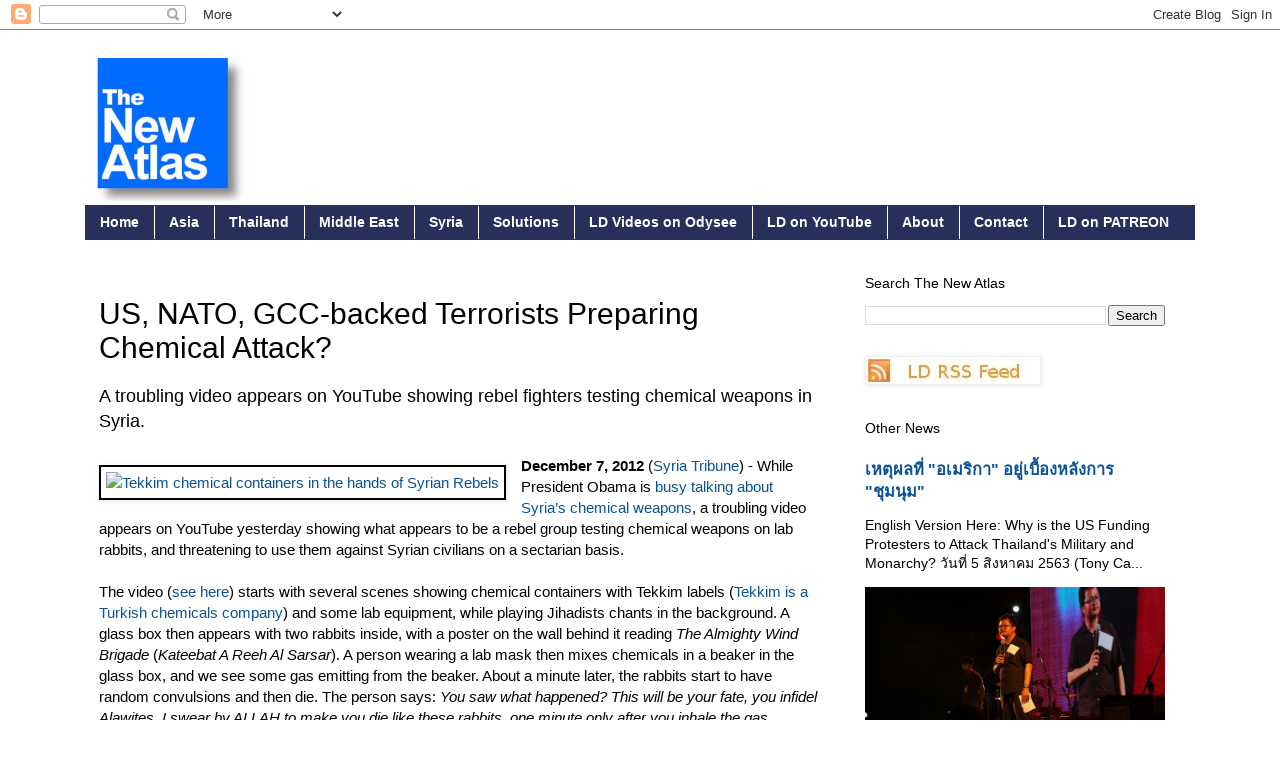

--- FILE ---
content_type: text/html; charset=UTF-8
request_url: https://landdestroyer.blogspot.com/2012/12/us-nato-gcc-backed-terrorists-preparing.html
body_size: 13334
content:
<!DOCTYPE html>
<html class='v2' dir='ltr' xmlns='http://www.w3.org/1999/xhtml' xmlns:b='http://www.google.com/2005/gml/b' xmlns:data='http://www.google.com/2005/gml/data' xmlns:expr='http://www.google.com/2005/gml/expr'>
<head>
<link href='https://www.blogger.com/static/v1/widgets/335934321-css_bundle_v2.css' rel='stylesheet' type='text/css'/>
<meta content='IE=EmulateIE7' http-equiv='X-UA-Compatible'/>
<meta content='width=1100' name='viewport'/>
<meta content='text/html; charset=UTF-8' http-equiv='Content-Type'/>
<meta content='blogger' name='generator'/>
<link href='https://landdestroyer.blogspot.com/favicon.ico' rel='icon' type='image/x-icon'/>
<link href='https://landdestroyer.blogspot.com/2012/12/us-nato-gcc-backed-terrorists-preparing.html' rel='canonical'/>
<link rel="alternate" type="application/atom+xml" title="Land Destroyer - Atom" href="https://landdestroyer.blogspot.com/feeds/posts/default" />
<link rel="alternate" type="application/rss+xml" title="Land Destroyer - RSS" href="https://landdestroyer.blogspot.com/feeds/posts/default?alt=rss" />
<link rel="service.post" type="application/atom+xml" title="Land Destroyer - Atom" href="https://www.blogger.com/feeds/6296737490016844972/posts/default" />

<link rel="alternate" type="application/atom+xml" title="Land Destroyer - Atom" href="https://landdestroyer.blogspot.com/feeds/3768628396909596106/comments/default" />
<!--Can't find substitution for tag [blog.ieCssRetrofitLinks]-->
<link href='http://www.syria-tribune.com/e/images/Tekkim.png' rel='image_src'/>
<meta content='https://landdestroyer.blogspot.com/2012/12/us-nato-gcc-backed-terrorists-preparing.html' property='og:url'/>
<meta content='US, NATO, GCC-backed Terrorists Preparing Chemical Attack? ' property='og:title'/>
<meta content=' A troubling video appears on YouTube showing rebel fighters testing chemical weapons in Syria.   December 7, 2012  ( Syria Tribune ) - Whil...' property='og:description'/>
<meta content='https://lh3.googleusercontent.com/blogger_img_proxy/AEn0k_vsokwiw11xpS3ckuFZjB1B3eAKFSKg6AC2s50L0HJYa3MY66p1fFncPGdryj2M4Yn_Ew8_SEZ4GU1l6Zej-03dcGxtkTjVGmOpTuHR9Pvr-UPiVA=w1200-h630-p-k-no-nu' property='og:image'/>
<title>Land Destroyer: US, NATO, GCC-backed Terrorists Preparing Chemical Attack? </title>
<link href='http://farm9.staticflickr.com/8061/8217304958_33225e35a3_t.jpg' rel='shortcut icon' type='image/vnd.microsoft.icon'/>
<style id='page-skin-1' type='text/css'><!--
/*
-----------------------------------------------
Blogger Template Style
Name:     Simple
Designer: Blogger
URL:      www.blogger.com
----------------------------------------------- */
/* Content
----------------------------------------------- */
body {
font: normal normal 14px Arial, Tahoma, Helvetica, FreeSans, sans-serif;
color: #000000;
background: #ffffff none repeat scroll top left;
padding: 0 0 0 0;
}
html body .region-inner {
min-width: 0;
max-width: 100%;
width: auto;
}
h2 {
font-size: 22px;
}
a:link {
text-decoration:none;
color: #0b5394;
}
a:visited {
text-decoration:none;
color: #6fa8dc;
}
a:hover {
text-decoration:underline;
color: #33aaff;
}
.body-fauxcolumn-outer .fauxcolumn-inner {
background: transparent none repeat scroll top left;
_background-image: none;
}
.body-fauxcolumn-outer .cap-top {
position: absolute;
z-index: 1;
height: 400px;
width: 100%;
}
.body-fauxcolumn-outer .cap-top .cap-left {
width: 100%;
background: transparent none repeat-x scroll top left;
_background-image: none;
}
.content-outer {
-moz-box-shadow: 0 0 0 rgba(0, 0, 0, .15);
-webkit-box-shadow: 0 0 0 rgba(0, 0, 0, .15);
-goog-ms-box-shadow: 0 0 0 #333333;
box-shadow: 0 0 0 rgba(0, 0, 0, .15);
margin-bottom: 1px;
}
.content-inner {
padding: 10px 40px;
}
.content-inner {
background-color: #ffffff;
}
/* Header
----------------------------------------------- */
.header-outer {
background: transparent none repeat-x scroll 0 -400px;
_background-image: none;
}
.Header h1 {
font: normal normal 40px 'Trebuchet MS',Trebuchet,Verdana,sans-serif;
color: #000000;
text-shadow: 0 0 0 rgba(0, 0, 0, .2);
}
.Header h1 a {
color: #000000;
}
.Header .description {
font-size: 18px;
color: #000000;
}
.header-inner .Header .titlewrapper {
padding: 22px 0;
}
.header-inner .Header .descriptionwrapper {
padding: 0 0;
}
/* Tabs
----------------------------------------------- */
.tabs-inner .section:first-child {
border-top: 0 solid transparent;
}
.tabs-inner .section:first-child ul {
margin-top: -1px;
border-top: 1px solid transparent;
border-left: 1px solid transparent;
border-right: 1px solid transparent;
}
.tabs-inner .widget ul {
background: #26305b none repeat-x scroll 0 -800px;
_background-image: none;
border-bottom: 1px solid transparent;
margin-top: 0;
margin-left: -30px;
margin-right: -30px;
}
.tabs-inner .widget li a {
display: inline-block;
padding: .6em 1em;
font: normal bold 14px Arial, Tahoma, Helvetica, FreeSans, sans-serif;
color: #ffffff;
border-left: 1px solid #ffffff;
border-right: 1px solid transparent;
}
.tabs-inner .widget li:first-child a {
border-left: none;
}
.tabs-inner .widget li.selected a, .tabs-inner .widget li a:hover {
color: #ffffff;
background-color: #444444;
text-decoration: none;
}
/* Columns
----------------------------------------------- */
.main-outer {
border-top: 0 solid transparent;
}
.fauxcolumn-left-outer .fauxcolumn-inner {
border-right: 1px solid transparent;
}
.fauxcolumn-right-outer .fauxcolumn-inner {
border-left: 1px solid transparent;
}
/* Headings
----------------------------------------------- */
div.widget > h2,
div.widget h2.title {
margin: 0 0 1em 0;
font: normal normal 14px Arial, Tahoma, Helvetica, FreeSans, sans-serif;
color: #000000;
}
/* Widgets
----------------------------------------------- */
.widget .zippy {
color: #999999;
text-shadow: 2px 2px 1px rgba(0, 0, 0, .1);
}
.widget .popular-posts ul {
list-style: none;
}
/* Posts
----------------------------------------------- */
h2.date-header {
font: normal bold 11px Arial, Tahoma, Helvetica, FreeSans, sans-serif;
}
.date-header span {
background-color: #ffffff;
color: #000000;
padding: 0.4em;
letter-spacing: 3px;
margin: inherit;
}
.main-inner {
padding-top: 35px;
padding-bottom: 65px;
}
.main-inner .column-center-inner {
padding: 0 0;
}
.main-inner .column-center-inner .section {
margin: 0 1em;
}
.post {
margin: 0 0 45px 0;
}
h3.post-title, .comments h4 {
font: normal normal 30px Impact, sans-serif;
margin: .75em 0 0;
}
.post-body {
font-size: 110%;
line-height: 1.4;
position: relative;
}
.post-body img, .post-body .tr-caption-container, .Profile img, .Image img,
.BlogList .item-thumbnail img {
padding: 2px;
background: #ffffff;
border: 1px solid #eeeeee;
-moz-box-shadow: 1px 1px 5px rgba(0, 0, 0, .1);
-webkit-box-shadow: 1px 1px 5px rgba(0, 0, 0, .1);
box-shadow: 1px 1px 5px rgba(0, 0, 0, .1);
}
.post-body img, .post-body .tr-caption-container {
padding: 5px;
}
.post-body .tr-caption-container {
color: #000000;
}
.post-body .tr-caption-container img {
padding: 0;
background: transparent;
border: none;
-moz-box-shadow: 0 0 0 rgba(0, 0, 0, .1);
-webkit-box-shadow: 0 0 0 rgba(0, 0, 0, .1);
box-shadow: 0 0 0 rgba(0, 0, 0, .1);
}
.post-header {
margin: 0 0 1.5em;
line-height: 1.6;
font-size: 90%;
}
.post-footer {
margin: 20px -2px 0;
padding: 5px 10px;
color: #666666;
background-color: transparent;
border-bottom: 1px solid transparent;
line-height: 1.6;
font-size: 90%;
}
#comments .comment-author {
padding-top: 1.5em;
border-top: 1px solid transparent;
background-position: 0 1.5em;
}
#comments .comment-author:first-child {
padding-top: 0;
border-top: none;
}
.avatar-image-container {
margin: .2em 0 0;
}
#comments .avatar-image-container img {
border: 1px solid #eeeeee;
}
/* Comments
----------------------------------------------- */
.comments .comments-content .icon.blog-author {
background-repeat: no-repeat;
background-image: url([data-uri]);
}
.comments .comments-content .loadmore a {
border-top: 1px solid #999999;
border-bottom: 1px solid #999999;
}
.comments .comment-thread.inline-thread {
background-color: transparent;
}
.comments .continue {
border-top: 2px solid #999999;
}
/* Accents
---------------------------------------------- */
.section-columns td.columns-cell {
border-left: 1px solid transparent;
}
.blog-pager {
background: transparent url(//www.blogblog.com/1kt/simple/paging_dot.png) repeat-x scroll top center;
}
.blog-pager-older-link, .home-link,
.blog-pager-newer-link {
background-color: #ffffff;
padding: 5px;
}
.footer-outer {
border-top: 1px dashed #bbbbbb;
}
/* Mobile
----------------------------------------------- */
body.mobile  {
background-size: auto;
}
.mobile .body-fauxcolumn-outer {
background: transparent none repeat scroll top left;
}
.mobile .body-fauxcolumn-outer .cap-top {
background-size: 100% auto;
}
.mobile .content-outer {
-webkit-box-shadow: 0 0 3px rgba(0, 0, 0, .15);
box-shadow: 0 0 3px rgba(0, 0, 0, .15);
}
.mobile .tabs-inner .widget ul {
margin-left: 0;
margin-right: 0;
}
.mobile .post {
margin: 0;
}
.mobile .main-inner .column-center-inner .section {
margin: 0;
}
.mobile .date-header span {
padding: 0.1em 10px;
margin: 0 -10px;
}
.mobile h3.post-title {
margin: 0;
}
.mobile .blog-pager {
background: transparent none no-repeat scroll top center;
}
.mobile .footer-outer {
border-top: none;
}
.mobile .main-inner, .mobile .footer-inner {
background-color: #ffffff;
}
.mobile-index-contents {
color: #000000;
}
.mobile-link-button {
background-color: #0b5394;
}
.mobile-link-button a:link, .mobile-link-button a:visited {
color: #ffffff;
}
.mobile .tabs-inner .section:first-child {
border-top: none;
}
.mobile .tabs-inner .PageList .widget-content {
background-color: #444444;
color: #ffffff;
border-top: 1px solid transparent;
border-bottom: 1px solid transparent;
}
.mobile .tabs-inner .PageList .widget-content .pagelist-arrow {
border-left: 1px solid transparent;
}

--></style>
<style id='template-skin-1' type='text/css'><!--
body {
min-width: 1190px;
}
.content-outer, .content-fauxcolumn-outer, .region-inner {
min-width: 1190px;
max-width: 1190px;
_width: 1190px;
}
.main-inner .columns {
padding-left: 0px;
padding-right: 360px;
}
.main-inner .fauxcolumn-center-outer {
left: 0px;
right: 360px;
/* IE6 does not respect left and right together */
_width: expression(this.parentNode.offsetWidth -
parseInt("0px") -
parseInt("360px") + 'px');
}
.main-inner .fauxcolumn-left-outer {
width: 0px;
}
.main-inner .fauxcolumn-right-outer {
width: 360px;
}
.main-inner .column-left-outer {
width: 0px;
right: 100%;
margin-left: -0px;
}
.main-inner .column-right-outer {
width: 360px;
margin-right: -360px;
}
#layout {
min-width: 0;
}
#layout .content-outer {
min-width: 0;
width: 800px;
}
#layout .region-inner {
min-width: 0;
width: auto;
}
--></style>
<link href='https://www.blogger.com/dyn-css/authorization.css?targetBlogID=6296737490016844972&amp;zx=299470ca-979b-4ec9-b0df-d845385bc977' media='none' onload='if(media!=&#39;all&#39;)media=&#39;all&#39;' rel='stylesheet'/><noscript><link href='https://www.blogger.com/dyn-css/authorization.css?targetBlogID=6296737490016844972&amp;zx=299470ca-979b-4ec9-b0df-d845385bc977' rel='stylesheet'/></noscript>
<meta name='google-adsense-platform-account' content='ca-host-pub-1556223355139109'/>
<meta name='google-adsense-platform-domain' content='blogspot.com'/>

<!-- data-ad-client=ca-pub-1388797947702292 -->

</head>
<body class='loading variant-simplysimple'>
<div class='navbar section' id='navbar'><div class='widget Navbar' data-version='1' id='Navbar1'><script type="text/javascript">
    function setAttributeOnload(object, attribute, val) {
      if(window.addEventListener) {
        window.addEventListener('load',
          function(){ object[attribute] = val; }, false);
      } else {
        window.attachEvent('onload', function(){ object[attribute] = val; });
      }
    }
  </script>
<div id="navbar-iframe-container"></div>
<script type="text/javascript" src="https://apis.google.com/js/platform.js"></script>
<script type="text/javascript">
      gapi.load("gapi.iframes:gapi.iframes.style.bubble", function() {
        if (gapi.iframes && gapi.iframes.getContext) {
          gapi.iframes.getContext().openChild({
              url: 'https://www.blogger.com/navbar/6296737490016844972?po\x3d3768628396909596106\x26origin\x3dhttps://landdestroyer.blogspot.com',
              where: document.getElementById("navbar-iframe-container"),
              id: "navbar-iframe"
          });
        }
      });
    </script><script type="text/javascript">
(function() {
var script = document.createElement('script');
script.type = 'text/javascript';
script.src = '//pagead2.googlesyndication.com/pagead/js/google_top_exp.js';
var head = document.getElementsByTagName('head')[0];
if (head) {
head.appendChild(script);
}})();
</script>
</div></div>
<div class='body-fauxcolumns'>
<div class='fauxcolumn-outer body-fauxcolumn-outer'>
<div class='cap-top'>
<div class='cap-left'></div>
<div class='cap-right'></div>
</div>
<div class='fauxborder-left'>
<div class='fauxborder-right'></div>
<div class='fauxcolumn-inner'>
</div>
</div>
<div class='cap-bottom'>
<div class='cap-left'></div>
<div class='cap-right'></div>
</div>
</div>
</div>
<div class='content'>
<div class='content-fauxcolumns'>
<div class='fauxcolumn-outer content-fauxcolumn-outer'>
<div class='cap-top'>
<div class='cap-left'></div>
<div class='cap-right'></div>
</div>
<div class='fauxborder-left'>
<div class='fauxborder-right'></div>
<div class='fauxcolumn-inner'>
</div>
</div>
<div class='cap-bottom'>
<div class='cap-left'></div>
<div class='cap-right'></div>
</div>
</div>
</div>
<div class='content-outer'>
<div class='content-cap-top cap-top'>
<div class='cap-left'></div>
<div class='cap-right'></div>
</div>
<div class='fauxborder-left content-fauxborder-left'>
<div class='fauxborder-right content-fauxborder-right'></div>
<div class='content-inner'>
<header>
<div class='header-outer'>
<div class='header-cap-top cap-top'>
<div class='cap-left'></div>
<div class='cap-right'></div>
</div>
<div class='fauxborder-left header-fauxborder-left'>
<div class='fauxborder-right header-fauxborder-right'></div>
<div class='region-inner header-inner'>
<div class='header section' id='header'><div class='widget Header' data-version='1' id='Header1'>
<div id='header-inner'>
<a href='https://landdestroyer.blogspot.com/' style='display: block'>
<img alt='Land Destroyer' height='166px; ' id='Header1_headerimg' src='https://blogger.googleusercontent.com/img/a/AVvXsEjVaSyHmfaovDQL0GalUYbMqobMJmQ4yuXVrgfiNMGBmD883FBKGG2wqduD78CVSFNrVxRmpv-XgrztsvTTISDbEsMC5-zqP1Ixy5sYht0HqeSP0fnIJdUHj6iukP2qG7hWpiR3UbqeN96EaQyngZ8gzL2-sAkfoOGr3qz32QRTRoyJbeA0hxQc8w8aw7g3=s1190' style='display: block' width='1190px; '/>
</a>
</div>
</div></div>
</div>
</div>
<div class='header-cap-bottom cap-bottom'>
<div class='cap-left'></div>
<div class='cap-right'></div>
</div>
</div>
</header>
<div class='tabs-outer'>
<div class='tabs-cap-top cap-top'>
<div class='cap-left'></div>
<div class='cap-right'></div>
</div>
<div class='fauxborder-left tabs-fauxborder-left'>
<div class='fauxborder-right tabs-fauxborder-right'></div>
<div class='region-inner tabs-inner'>
<div class='tabs section' id='crosscol'><div class='widget LinkList' data-version='1' id='LinkList5'>
<div class='widget-content'>
<ul>
<li><a href='http://landdestroyer.blogspot.com/'>Home</a></li>
<li><a href='http://landdestroyer.blogspot.com/search/label/Asia'>Asia</a></li>
<li><a href='http://landdestroyer.blogspot.com/search/label/Thailand'>Thailand</a></li>
<li><a href='http://landdestroyer.blogspot.com/search/label/middle%20east'>Middle East</a></li>
<li><a href='http://landdestroyer.blogspot.com/search/label/Syria'>Syria</a></li>
<li><a href='http://landdestroyer.blogspot.com/search/label/solutions'>Solutions</a></li>
<li><a href='https://odysee.com/@LandDestroyer:8'>LD Videos on Odysee</a></li>
<li><a href='https://www.youtube.com/user/LandDestroyerReport/videos?view_as=subscriber'>LD on YouTube</a></li>
<li><a href='http://landdestroyer.blogspot.com/p/blog-page.html'>About</a></li>
<li><a href='http://landdestroyer.blogspot.com/p/contact-ld.html'>Contact</a></li>
<li><a href='https://www.patreon.com/landdestroyer'>LD on PATREON</a></li>
</ul>
<div class='clear'></div>
</div>
</div></div>
<div class='tabs no-items section' id='crosscol-overflow'></div>
</div>
</div>
<div class='tabs-cap-bottom cap-bottom'>
<div class='cap-left'></div>
<div class='cap-right'></div>
</div>
</div>
<div class='main-outer'>
<div class='main-cap-top cap-top'>
<div class='cap-left'></div>
<div class='cap-right'></div>
</div>
<div class='fauxborder-left main-fauxborder-left'>
<div class='fauxborder-right main-fauxborder-right'></div>
<div class='region-inner main-inner'>
<div class='columns fauxcolumns'>
<div class='fauxcolumn-outer fauxcolumn-center-outer'>
<div class='cap-top'>
<div class='cap-left'></div>
<div class='cap-right'></div>
</div>
<div class='fauxborder-left'>
<div class='fauxborder-right'></div>
<div class='fauxcolumn-inner'>
</div>
</div>
<div class='cap-bottom'>
<div class='cap-left'></div>
<div class='cap-right'></div>
</div>
</div>
<div class='fauxcolumn-outer fauxcolumn-left-outer'>
<div class='cap-top'>
<div class='cap-left'></div>
<div class='cap-right'></div>
</div>
<div class='fauxborder-left'>
<div class='fauxborder-right'></div>
<div class='fauxcolumn-inner'>
</div>
</div>
<div class='cap-bottom'>
<div class='cap-left'></div>
<div class='cap-right'></div>
</div>
</div>
<div class='fauxcolumn-outer fauxcolumn-right-outer'>
<div class='cap-top'>
<div class='cap-left'></div>
<div class='cap-right'></div>
</div>
<div class='fauxborder-left'>
<div class='fauxborder-right'></div>
<div class='fauxcolumn-inner'>
</div>
</div>
<div class='cap-bottom'>
<div class='cap-left'></div>
<div class='cap-right'></div>
</div>
</div>
<!-- corrects IE6 width calculation -->
<div class='columns-inner'>
<div class='column-center-outer'>
<div class='column-center-inner'>
<div class='main section' id='main'><div class='widget Blog' data-version='1' id='Blog1'>
<div class='blog-posts hfeed'>

          <div class="date-outer">
        

          <div class="date-posts">
        
<div class='post-outer'>
<div class='post hentry' itemprop='blogPost' itemscope='itemscope' itemtype='http://schema.org/BlogPosting'>
<meta content='6296737490016844972' itemprop='blogId'/>
<meta content='3768628396909596106' itemprop='postId'/>
<a name='3768628396909596106'></a>
<h3 class='post-title entry-title' itemprop='name'>
US, NATO, GCC-backed Terrorists Preparing Chemical Attack? 
</h3>
<div class='post-header'>
<div class='post-header-line-1'></div>
</div>
<div class='post-body entry-content' id='post-body-3768628396909596106' itemprop='description articleBody'>
<div dir="ltr" style="text-align: left;" trbidi="on">
<span style="font-size: large;">A troubling video appears on YouTube showing rebel fighters testing chemical weapons in Syria.</span><br />
<br />
<a href="http://www.syria-tribune.com/e/images/Tekkim.png" style="clear: left; float: left; margin-bottom: 1em; margin-right: 1em;"><img alt="Tekkim chemical containers in the hands of Syrian Rebels" border="0" src="https://lh3.googleusercontent.com/blogger_img_proxy/AEn0k_vsokwiw11xpS3ckuFZjB1B3eAKFSKg6AC2s50L0HJYa3MY66p1fFncPGdryj2M4Yn_Ew8_SEZ4GU1l6Zej-03dcGxtkTjVGmOpTuHR9Pvr-UPiVA=s0-d" style="border: 2px solid black; margin-top: 10px;" title="Tekkim chemical containers in the hands of Syrian Rebels" width="400"></a><b>December 7, 2012</b> (<a href="http://www.syria-tribune.com/e/index.php/by-syria-tribune/58-chem-weapons-in-syria">Syria Tribune</a>) - While President Obama is <a href="http://edition.cnn.com/2012/12/03/world/meast/syria-civil-war/index.html">busy talking about Syria&#8217;s chemical weapons</a>,
 a troubling video appears on YouTube yesterday showing what appears to 
be a rebel group testing chemical weapons on lab rabbits, and 
threatening to use them against Syrian civilians on a sectarian basis.<br />
<div style="text-align: left;">
</div>
<br />
The video (<a href="//youtu.be/H-6O-gApVrU">see here</a>) starts with several scenes showing chemical containers with Tekkim labels (<a href="http://www.tekkim.com.tr/">Tekkim is a Turkish chemicals company</a>)
 and some lab equipment, while playing Jihadists chants in the 
background. A glass box then appears with two rabbits inside, with a 
poster on the wall behind it reading <i>The Almighty Wind Brigade</i> (<i>Kateebat A Reeh Al Sarsar</i>).
 A person wearing a lab mask then mixes chemicals in a beaker in the 
glass box, and we see some gas emitting from the beaker. About a minute 
later, the rabbits start to have random convulsions and then die. The 
person says: <i>You saw what happened? This will be your fate, you 
infidel Alawites, I swear by ALLAH to make you die like these rabbits, 
one minute only after you inhale the gas</i>. <br />
<a href="//www.blogger.com/blogger.g?blogID=6296737490016844972" name="more"></a><br />
Judging from the rabbits&#8217; reaction, the gas must be a nerve agent. 
The number of containers, if not a bluff, indicates ability to produce a
 considerable amount of this gas. Deployment could be by means of a 
smoke generator placed in the target area, an explosion, possibly a 
suicide one, of a &#8221;chemmed&#8221; car, or simply by using a humidifier.<br />
<a name="more"></a><br />
This alarming video poses many serious questions: Who is this 
brigade? What will NATO&#8217;s reaction be if this was proven to be a rebel 
group? Is this going to be used a false alarm in a pretext to justify 
war against Syria? How did these chemicals reach this brigade? Is Tekkim
 or the Turkish Government going to comment on this? How is this related
 to the defeat of rebel fighters in the airport battle? Questions left 
unanswered at the moment, until we see more of what is likely to be a 
horrific chapter of the Syrian conflict.<br />
<div style="text-align: center;">
.... </div>
<div style="text-align: center;">
<br /></div>
<div style="text-align: left;">
<i><b>Editor's Note</b>: Now would be a good time to recall US' informant, <a href="http://www.guardian.co.uk/world/2011/feb/15/defector-admits-wmd-lies-iraq-war">codename "Curveball</a>"
 - the man who provided the US with baseless "intelligence" regarding 
Iraq's chemical weapons capabilities which were gladly used as a false 
pretense for a war that has left millions dead, mutilated, displaced, 
poisoned, or otherwise affected.&nbsp; If chemical weapons are deployed in 
Syria, <a href="http://landdestroyer.blogspot.com/2012/12/us-repeats-syrian-chemical-weapons.html">it will be by NATO-backed terrorists</a> who acquired them from 
looted Libyan stockpiles, or apparently, perhaps Turkish supplied 
chemical precursors. While the White House cites baseless, nameless 
"officials," here we see a video -&nbsp; not conclusive evidence, but by far 
more compelling. </i></div>
</div>
<div style='clear: both;'></div>
</div>
<div class='post-footer'>
<div class='post-footer-line post-footer-line-1'><span class='post-icons'>
<span class='item-control blog-admin pid-973773945'>
<a href='https://www.blogger.com/post-edit.g?blogID=6296737490016844972&postID=3768628396909596106&from=pencil' title='Edit Post'>
<img alt='' class='icon-action' height='18' src='https://resources.blogblog.com/img/icon18_edit_allbkg.gif' width='18'/>
</a>
</span>
</span>
<div class='post-share-buttons goog-inline-block'>
<a class='goog-inline-block share-button sb-email' href='https://www.blogger.com/share-post.g?blogID=6296737490016844972&postID=3768628396909596106&target=email' target='_blank' title='Email This'><span class='share-button-link-text'>Email This</span></a><a class='goog-inline-block share-button sb-blog' href='https://www.blogger.com/share-post.g?blogID=6296737490016844972&postID=3768628396909596106&target=blog' onclick='window.open(this.href, "_blank", "height=270,width=475"); return false;' target='_blank' title='BlogThis!'><span class='share-button-link-text'>BlogThis!</span></a><a class='goog-inline-block share-button sb-twitter' href='https://www.blogger.com/share-post.g?blogID=6296737490016844972&postID=3768628396909596106&target=twitter' target='_blank' title='Share to X'><span class='share-button-link-text'>Share to X</span></a><a class='goog-inline-block share-button sb-facebook' href='https://www.blogger.com/share-post.g?blogID=6296737490016844972&postID=3768628396909596106&target=facebook' onclick='window.open(this.href, "_blank", "height=430,width=640"); return false;' target='_blank' title='Share to Facebook'><span class='share-button-link-text'>Share to Facebook</span></a><a class='goog-inline-block share-button sb-pinterest' href='https://www.blogger.com/share-post.g?blogID=6296737490016844972&postID=3768628396909596106&target=pinterest' target='_blank' title='Share to Pinterest'><span class='share-button-link-text'>Share to Pinterest</span></a>
</div>
</div>
<div class='post-footer-line post-footer-line-2'><span class='post-labels'>
Labels:
<a href='https://landdestroyer.blogspot.com/search/label/GCC' rel='tag'>GCC</a>,
<a href='https://landdestroyer.blogspot.com/search/label/middle%20east' rel='tag'>middle east</a>,
<a href='https://landdestroyer.blogspot.com/search/label/NATO' rel='tag'>NATO</a>,
<a href='https://landdestroyer.blogspot.com/search/label/Syria' rel='tag'>Syria</a>
</span>
</div>
<div class='post-footer-line post-footer-line-3'></div>
</div>
</div>
<div class='comments' id='comments'>
<a name='comments'></a>
</div>
</div>

        </div></div>
      
</div>
<div class='blog-pager' id='blog-pager'>
<span id='blog-pager-newer-link'>
<a class='blog-pager-newer-link' href='https://landdestroyer.blogspot.com/2012/12/sharing-is-not-crime-battle-plan-to.html' id='Blog1_blog-pager-newer-link' title='Newer Post'>Newer Post</a>
</span>
<span id='blog-pager-older-link'>
<a class='blog-pager-older-link' href='https://landdestroyer.blogspot.com/2012/12/the-pathology-of-free-trade-disease.html' id='Blog1_blog-pager-older-link' title='Older Post'>Older Post</a>
</span>
<a class='home-link' href='https://landdestroyer.blogspot.com/'>Home</a>
</div>
<div class='clear'></div>
<div class='post-feeds'>
</div>
</div></div>
</div>
</div>
<div class='column-left-outer'>
<div class='column-left-inner'>
<aside>
</aside>
</div>
</div>
<div class='column-right-outer'>
<div class='column-right-inner'>
<aside>
<div class='sidebar section' id='sidebar-right-1'><div class='widget BlogSearch' data-version='1' id='BlogSearch1'>
<h2 class='title'>Search The New Atlas</h2>
<div class='widget-content'>
<div id='BlogSearch1_form'>
<form action='https://landdestroyer.blogspot.com/search' class='gsc-search-box' target='_top'>
<table cellpadding='0' cellspacing='0' class='gsc-search-box'>
<tbody>
<tr>
<td class='gsc-input'>
<input autocomplete='off' class='gsc-input' name='q' size='10' title='search' type='text' value=''/>
</td>
<td class='gsc-search-button'>
<input class='gsc-search-button' title='search' type='submit' value='Search'/>
</td>
</tr>
</tbody>
</table>
</form>
</div>
</div>
<div class='clear'></div>
</div><div class='widget Image' data-version='1' id='Image8'>
<div class='widget-content'>
<a href='http://landdestroyer.blogspot.com/feeds/posts/default'>
<img alt='' height='23' id='Image8_img' src='https://blogger.googleusercontent.com/img/b/R29vZ2xl/AVvXsEjzIBxgZV6RLD0LDenMiABggWG7Mru43ObqPekLStr9lK0vPMEQG6tidKDjiwChm53_aqUdKuDJ9rmzZC885rb9VmkSjlD_8vOuDFvQuSYZn2GDZfpOxzghlcWfXZUwmoLWulJL-E4f19g/s1600/RSSicon2.jpg' width='170'/>
</a>
<br/>
</div>
<div class='clear'></div>
</div><div class='widget FeaturedPost' data-version='1' id='FeaturedPost1'>
<h2 class='title'>Other News</h2>
<div class='post-summary'>
<h3><a href='https://landdestroyer.blogspot.com/2020/08/blog-post.html'>เหต&#3640;ผลท&#3637;&#3656; &quot;อเมร&#3636;กา&quot; อย&#3641;&#3656;เบ&#3639;&#3657;องหล&#3633;งการ &quot;ช&#3640;มน&#3640;ม&quot;</a></h3>
<p>
 English Version Here: Why is the US Funding Protesters to Attack Thailand&#39;s Military and Monarchy?     ว&#3633;นท&#3637;&#3656; 5 ส&#3636;งหาคม 2563   (Tony Ca...
</p>
<img class='image' src='https://blogger.googleusercontent.com/img/b/R29vZ2xl/AVvXsEhhxCc3jnyigPpNPUP4hZ3R_-KKG8W2mDINtkeBpvEA5pxHpkTQ3aYrKXuv_5JbkI6-X8g08PEwTzJRCINrAxC_KXDZJxraG8pBXAsPNV4z1lffvKd0XApeEcqfuOJKouTXqsTQSjXWHeSv/s640/Anon_Nampa_USStoogeLeadsThammasatRally_GetsBackingFromPavinSKypeIn.jpg'/>
</div>
<style type='text/css'>
    .image {
      width: 100%;
    }
  </style>
<div class='clear'></div>
</div><div class='widget Image' data-version='1' id='Image2'>
<div class='widget-content'>
<a href='https://landdestroyer.blogspot.com/2020/08/the-complete-guide-us-government-role.html'>
<img alt='' height='190' id='Image2_img' src='https://blogger.googleusercontent.com/img/b/R29vZ2xl/AVvXsEg-9vmTyrl_tLFC6qcF5f3Znb4I7CvUMSGBaPIfnYd_gZqFb6w_26XJaJRTiWM6M1GZ7J_1hsnr_poNfe9Q6vg6KjA7PHQetsPZOTa_0HUAWocWKvb1wvRVh1a5wesxsWjilqXq-MqCsRYd/s1600/USMeddlingInThailand.JPG' width='275'/>
</a>
<br/>
</div>
<div class='clear'></div>
</div><div class='widget HTML' data-version='1' id='HTML2'>
<h2 class='title'>LATEST: US Meddling in Thailand</h2>
<div class='widget-content'>
<!-- Recent Posts by Label Start -->
<!-- code by brought2you.blogspot.com -->
<script type="text/javascript">
function recentpostslist(json) {
document.write('<ul>');
for (var i = 0; i < json.feed.entry.length; i++)
{
for (var j = 0; j < json.feed.entry[i].link.length; j++) {
if (json.feed.entry[i].link[j].rel == 'alternate') {
break;
}
}
var entryUrl = "'" + json.feed.entry[i].link[j].href + "'";//bs
var entryTitle = json.feed.entry[i].title.$t;
var item = "<li>" + "<a href="+ entryUrl + '">' + entryTitle + "</a> </li>";
document.write(item);
}
document.write('</ul>');
}
</script>
<script src="//altthainews.blogspot.com/feeds/posts/summary/-/Thailand?max-results=8&amp;alt=json-in-script&amp;callback=recentpostslist"></script>
<!-- Recent Posts by Label End -->
</div>
<div class='clear'></div>
</div><div class='widget Image' data-version='1' id='Image15'>
<h2>NEO: An Eastern Perspective</h2>
<div class='widget-content'>
<a href='http://journal-neo.org/'>
<img alt='NEO: An Eastern Perspective' height='90' id='Image15_img' src='https://blogger.googleusercontent.com/img/b/R29vZ2xl/AVvXsEiW1qVWjuFC82a6p8vQZoBq21MUAPeQp4CYxDLl-sxp0STM1281k7WbujMUcTTWPQC7EnfxRwB1yHOXLCe1iVR2OzOXlwwu_tT0Ykaag-IJDTwaKowu2hhBWFSE-8Y3g_FEnfNvgo-SHsM/s1600/NEO_WhitecropPNG.png' width='275'/>
</a>
<br/>
</div>
<div class='clear'></div>
</div><div class='widget Feed' data-version='1' id='Feed2'>
<h2>New Eastern Outlook</h2>
<div class='widget-content' id='Feed2_feedItemListDisplay'>
<span style='filter: alpha(25); opacity: 0.25;'>
<a href='http://journal-neo.org/feed/'>Loading...</a>
</span>
</div>
<div class='clear'></div>
</div><div class='widget LinkList' data-version='1' id='LinkList1'>
<h2>Essential Resources</h2>
<div class='widget-content'>
<ul>
<li><a href='http://landdestroyer.blogspot.com/2012/02/empires-double-edged-sword-global.html'>Modern Empire Explained</a></li>
<li><a href='http://landdestroyer.blogspot.com/2011/03/naming-names-your-real-government.html'>Naming Names: Your Real Government</a></li>
<li><a href='http://landdestroyer.blogspot.com/2012/10/self-sufficiency-local-solution-to.html'>Global Elite's Worst Nightmare</a></li>
<li><a href='http://landdestroyer.blogspot.com/2012/10/countering-corporate-insurgency_25.html'>Counter-Corporate Insurgency</a></li>
<li><a href='http://landdestroyer.blogspot.com/2011/02/brookings-which-path-to-persia.html'>Which Path to Persia? (Iran)</a></li>
<li><a href='http://landdestroyer.blogspot.com/search/label/thai%20language'>Land Destroyer Thai ไทย</a></li>
<li><a href='http://landdestroyer.blogspot.com/search/label/arabic%20translation'>Land Destroyer Arabic العربية</a></li>
<li><a href='http://landdestroyer.blogspot.com/2011/12/land-destroyer-in-russian.html'>Land Destroyer Russian русский</a></li>
</ul>
<div class='clear'></div>
</div>
</div><div class='widget Image' data-version='1' id='Image3'>
<div class='widget-content'>
<a href='http://localorg.blogspot.com/'>
<img alt='' height='38' id='Image3_img' src='https://blogger.googleusercontent.com/img/b/R29vZ2xl/AVvXsEilRqCBEfCdYNYuDlCfw4XReEc28k9bP97svRS9PuBRhWUroBS5PWS9YjTV0nsPeLg_q5DF1YbuMAR8ag-ZyjpfPb8lwcvLeW_176cb9qDhktFkO-T889mUbARqHAJaqq2zIn9_w5rHClU/s1600/Local_Mid2_LocalOrg.jpg' width='303'/>
</a>
<br/>
</div>
<div class='clear'></div>
</div><div class='widget Feed' data-version='1' id='Feed3'>
<h2>LocalOrg - Recent Stories</h2>
<div class='widget-content' id='Feed3_feedItemListDisplay'>
<span style='filter: alpha(25); opacity: 0.25;'>
<a href='http://localorg.blogspot.com/feeds/posts/default?alt=rss'>Loading...</a>
</span>
</div>
<div class='clear'></div>
</div><div class='widget Image' data-version='1' id='Image4'>
<div class='widget-content'>
<a href='http://altthainews.blogspot.com/'>
<img alt='' height='38' id='Image4_img' src='https://blogger.googleusercontent.com/img/b/R29vZ2xl/AVvXsEjy3kZbnb3uD1gk3hxeXZybqism6hn1ixjwMRSF7IHVeAjBIQ_oO8ffoLXhNXBiQtNyxF_Dl2Po-PW9-8DbyUEWo6kklrpYx0lQHMVePmbunooW6DsFVkh9EANj-jMruK-MluL-DOhVeGU/s350/Local_Mid2_AT_Headlines.jpg' width='303'/>
</a>
<br/>
</div>
<div class='clear'></div>
</div><div class='widget Feed' data-version='1' id='Feed6'>
<h2>AltThaiNews Feed</h2>
<div class='widget-content' id='Feed6_feedItemListDisplay'>
<span style='filter: alpha(25); opacity: 0.25;'>
<a href='http://altthainews.blogspot.com/feeds/posts/default?alt=rss'>Loading...</a>
</span>
</div>
<div class='clear'></div>
</div><div class='widget HTML' data-version='1' id='HTML1'>
<h2 class='title'>Free e-Book: War on Syria: Gateway to WWIII (click image)</h2>
<div class='widget-content'>
<a href="http://landdestroyer.blogspot.com/p/war-on-syria-gateway-to-wwiii.html" title="NewBookCover by LandDestroyer, on Flickr"><img src="https://lh3.googleusercontent.com/blogger_img_proxy/AEn0k_tT2xTD2dLcgXzmNDXMGmSpdAwwBxdlX1b7MDjS9IfgQI0QokXCq1n0Q0l4wCWdhwTMAw_UDJJuD-oMUBOyqwR00uelG_hq6IiC4UAvujH9PHroFsdVdrUoxwIPXVA4kQ=s0-d" width="333" height="500" alt="NewBookCover"></a>
</div>
<div class='clear'></div>
</div></div>
<table border='0' cellpadding='0' cellspacing='0' class='section-columns columns-2'>
<tbody>
<tr>
<td class='first columns-cell'>
<div class='sidebar no-items section' id='sidebar-right-2-1'></div>
</td>
<td class='columns-cell'>
<div class='sidebar no-items section' id='sidebar-right-2-2'></div>
</td>
</tr>
</tbody>
</table>
<div class='sidebar no-items section' id='sidebar-right-3'></div>
</aside>
</div>
</div>
</div>
<div style='clear: both'></div>
<!-- columns -->
</div>
<!-- main -->
</div>
</div>
<div class='main-cap-bottom cap-bottom'>
<div class='cap-left'></div>
<div class='cap-right'></div>
</div>
</div>
<footer>
<div class='footer-outer'>
<div class='footer-cap-top cap-top'>
<div class='cap-left'></div>
<div class='cap-right'></div>
</div>
<div class='fauxborder-left footer-fauxborder-left'>
<div class='fauxborder-right footer-fauxborder-right'></div>
<div class='region-inner footer-inner'>
<div class='foot no-items section' id='footer-1'></div>
<table border='0' cellpadding='0' cellspacing='0' class='section-columns columns-2'>
<tbody>
<tr>
<td class='first columns-cell'>
<div class='foot section' id='footer-2-1'><div class='widget Image' data-version='1' id='Image10'>
<div class='widget-content'>
<img alt='' height='38' id='Image10_img' src='https://blogger.googleusercontent.com/img/b/R29vZ2xl/AVvXsEhBNEX3_V1KrUErha5YXATRhTtuPevC3dLiFvW534WZNEKi6-rGHkUs7PfIrQ8v0lZE-gcTotUdHKugyXIpH5uT3CVwKBe9UOzlsXPhjf6VHbHS8EwL1Aa2A_tgE8L0r6JRBy8cmIKYoQE/s1600/Local_LowerHeader_RegionalNews.jpg' width='437'/>
<br/>
</div>
<div class='clear'></div>
</div><div class='widget HTML' data-version='1' id='HTML3'>
<h2 class='title'>Middle East</h2>
<div class='widget-content'>
<!-- Recent Posts by Label Start -->
<!-- code by brought2you.blogspot.com -->
<script type="text/javascript">
function recentpostslist(json) {
document.write('<ul>');
for (var i = 0; i < json.feed.entry.length; i++)
{
for (var j = 0; j < json.feed.entry[i].link.length; j++) {
if (json.feed.entry[i].link[j].rel == 'alternate') {
break;
}
}
var entryUrl = "'" + json.feed.entry[i].link[j].href + "'";//bs
var entryTitle = json.feed.entry[i].title.$t;
var item = "<li>" + "<a href="+ entryUrl + '">' + entryTitle + "</a> </li>";
document.write(item);
}
document.write('</ul>');
}
</script>
<script src="//landdestroyer.blogspot.com/feeds/posts/summary/-/middle east?max-results=6&amp;alt=json-in-script&amp;callback=recentpostslist"></script>
<!-- Recent Posts by Label End -->
</div>
<div class='clear'></div>
</div><div class='widget HTML' data-version='1' id='HTML8'>
<h2 class='title'>Asia</h2>
<div class='widget-content'>
<!-- Recent Posts by Label Start -->
<!-- code by brought2you.blogspot.com -->
<script type="text/javascript">
function recentpostslist(json) {
document.write('<ul>');
for (var i = 0; i < json.feed.entry.length; i++)
{
for (var j = 0; j < json.feed.entry[i].link.length; j++) {
if (json.feed.entry[i].link[j].rel == 'alternate') {
break;
}
}
var entryUrl = "'" + json.feed.entry[i].link[j].href + "'";//bs
var entryTitle = json.feed.entry[i].title.$t;
var item = "<li>" + "<a href="+ entryUrl + '">' + entryTitle + "</a> </li>";
document.write(item);
}
document.write('</ul>');
}
</script>
<script src="//landdestroyer.blogspot.com/feeds/posts/summary/-/Asia?max-results=6&amp;alt=json-in-script&amp;callback=recentpostslist"></script>
<!-- Recent Posts by Label End -->
</div>
<div class='clear'></div>
</div><div class='widget HTML' data-version='1' id='HTML7'>
<h2 class='title'>Europe &amp; Russia</h2>
<div class='widget-content'>
<!-- Recent Posts by Label Start -->
<!-- code by brought2you.blogspot.com -->
<script type="text/javascript">
function recentpostslist(json) {
document.write('<ul>');
for (var i = 0; i < json.feed.entry.length; i++)
{
for (var j = 0; j < json.feed.entry[i].link.length; j++) {
if (json.feed.entry[i].link[j].rel == 'alternate') {
break;
}
}
var entryUrl = "'" + json.feed.entry[i].link[j].href + "'";//bs
var entryTitle = json.feed.entry[i].title.$t;
var item = "<li>" + "<a href="+ entryUrl + '">' + entryTitle + "</a> </li>";
document.write(item);
}
document.write('</ul>');
}
</script>
<script src="//landdestroyer.blogspot.com/feeds/posts/summary/-/Europe?max-results=6&amp;alt=json-in-script&amp;callback=recentpostslist"></script>
<!-- Recent Posts by Label End -->
</div>
<div class='clear'></div>
</div></div>
</td>
<td class='columns-cell'>
<div class='foot section' id='footer-2-2'><div class='widget Image' data-version='1' id='Image11'>
<div class='widget-content'>
<img alt='' height='38' id='Image11_img' src='https://blogger.googleusercontent.com/img/b/R29vZ2xl/AVvXsEhr8ifCFNVC-3OSoxT5uYUnnvFETXKqwygSA6VLMc1mIMdlx7YDp8QA9732m1veigsNtnWhb4afAybOcGu189O-z4HMSMwcr79fxdywXz8j5qTZn5uJWXQDrYsLyMH9sgFyXxAk8LTEIXg/s1600/Local_LowerHeader_AreasInFocus.jpg' width='437'/>
<br/>
</div>
<div class='clear'></div>
</div><div class='widget HTML' data-version='1' id='HTML4'>
<h2 class='title'>Solutions</h2>
<div class='widget-content'>
<!-- Recent Posts by Label Start -->
<!-- code by brought2you.blogspot.com -->
<script type="text/javascript">
function recentpostslist(json) {
document.write('<ul>');
for (var i = 0; i < json.feed.entry.length; i++)
{
for (var j = 0; j < json.feed.entry[i].link.length; j++) {
if (json.feed.entry[i].link[j].rel == 'alternate') {
break;
}
}
var entryUrl = "'" + json.feed.entry[i].link[j].href + "'";//bs
var entryTitle = json.feed.entry[i].title.$t;
var item = "<li>" + "<a href="+ entryUrl + '">' + entryTitle + "</a> </li>";
document.write(item);
}
document.write('</ul>');
}
</script>
<script src="//landdestroyer.blogspot.com/feeds/posts/summary/-/solutions?max-results=6&amp;alt=json-in-script&amp;callback=recentpostslist"></script>
<!-- Recent Posts by Label End -->
</div>
<div class='clear'></div>
</div><div class='widget HTML' data-version='1' id='HTML6'>
<h2 class='title'>Alternative Economics</h2>
<div class='widget-content'>
<!-- Recent Posts by Label Start -->
<!-- code by brought2you.blogspot.com -->
<script type="text/javascript">
function recentpostslist(json) {
document.write('<ul>');
for (var i = 0; i < json.feed.entry.length; i++)
{
for (var j = 0; j < json.feed.entry[i].link.length; j++) {
if (json.feed.entry[i].link[j].rel == 'alternate') {
break;
}
}
var entryUrl = "'" + json.feed.entry[i].link[j].href + "'";//bs
var entryTitle = json.feed.entry[i].title.$t;
var item = "<li>" + "<a href="+ entryUrl + '">' + entryTitle + "</a> </li>";
document.write(item);
}
document.write('</ul>');
}
</script>
<script src="//landdestroyer.blogspot.com/feeds/posts/summary/-/alternative economy?max-results=6&amp;alt=json-in-script&amp;callback=recentpostslist"></script>
<!-- Recent Posts by Label End -->
</div>
<div class='clear'></div>
</div><div class='widget HTML' data-version='1' id='HTML5'>
<h2 class='title'>Health &amp; Genetics</h2>
<div class='widget-content'>
<!-- Recent Posts by Label Start -->
<!-- code by brought2you.blogspot.com -->
<script type="text/javascript">
function recentpostslist(json) {
document.write('<ul>');
for (var i = 0; i < json.feed.entry.length; i++)
{
for (var j = 0; j < json.feed.entry[i].link.length; j++) {
if (json.feed.entry[i].link[j].rel == 'alternate') {
break;
}
}
var entryUrl = "'" + json.feed.entry[i].link[j].href + "'";//bs
var entryTitle = json.feed.entry[i].title.$t;
var item = "<li>" + "<a href="+ entryUrl + '">' + entryTitle + "</a> </li>";
document.write(item);
}
document.write('</ul>');
}
</script>
<script src="//landdestroyer.blogspot.com/feeds/posts/summary/-/HealthGenetics?max-results=6&amp;alt=json-in-script&amp;callback=recentpostslist"></script>
<!-- Recent Posts by Label End -->
</div>
<div class='clear'></div>
</div></div>
</td>
</tr>
</tbody>
</table>
<!-- outside of the include in order to lock Attribution widget -->
<div class='foot section' id='footer-3'><div class='widget Attribution' data-version='1' id='Attribution1'>
<div class='widget-content' style='text-align: center;'>
Land Destroyer.blogspot.com (CC) 2009-2014 . Simple theme. Powered by <a href='https://www.blogger.com' target='_blank'>Blogger</a>.
</div>
<div class='clear'></div>
</div></div>
</div>
</div>
<div class='footer-cap-bottom cap-bottom'>
<div class='cap-left'></div>
<div class='cap-right'></div>
</div>
</div>
</footer>
<!-- content -->
</div>
</div>
<div class='content-cap-bottom cap-bottom'>
<div class='cap-left'></div>
<div class='cap-right'></div>
</div>
</div>
</div>
<script type='text/javascript'>
    window.setTimeout(function() {
        document.body.className = document.body.className.replace('loading', '');
      }, 10);
  </script>

<script type="text/javascript" src="https://www.blogger.com/static/v1/widgets/3845888474-widgets.js"></script>
<script type='text/javascript'>
window['__wavt'] = 'AOuZoY7E1a_s8BqoOaKP0sJxa1v2yTfVHQ:1768818532079';_WidgetManager._Init('//www.blogger.com/rearrange?blogID\x3d6296737490016844972','//landdestroyer.blogspot.com/2012/12/us-nato-gcc-backed-terrorists-preparing.html','6296737490016844972');
_WidgetManager._SetDataContext([{'name': 'blog', 'data': {'blogId': '6296737490016844972', 'title': 'Land Destroyer', 'url': 'https://landdestroyer.blogspot.com/2012/12/us-nato-gcc-backed-terrorists-preparing.html', 'canonicalUrl': 'https://landdestroyer.blogspot.com/2012/12/us-nato-gcc-backed-terrorists-preparing.html', 'homepageUrl': 'https://landdestroyer.blogspot.com/', 'searchUrl': 'https://landdestroyer.blogspot.com/search', 'canonicalHomepageUrl': 'https://landdestroyer.blogspot.com/', 'blogspotFaviconUrl': 'https://landdestroyer.blogspot.com/favicon.ico', 'bloggerUrl': 'https://www.blogger.com', 'hasCustomDomain': false, 'httpsEnabled': true, 'enabledCommentProfileImages': true, 'gPlusViewType': 'FILTERED_POSTMOD', 'adultContent': false, 'analyticsAccountNumber': '', 'encoding': 'UTF-8', 'locale': 'en', 'localeUnderscoreDelimited': 'en', 'languageDirection': 'ltr', 'isPrivate': false, 'isMobile': false, 'isMobileRequest': false, 'mobileClass': '', 'isPrivateBlog': false, 'isDynamicViewsAvailable': true, 'feedLinks': '\x3clink rel\x3d\x22alternate\x22 type\x3d\x22application/atom+xml\x22 title\x3d\x22Land Destroyer - Atom\x22 href\x3d\x22https://landdestroyer.blogspot.com/feeds/posts/default\x22 /\x3e\n\x3clink rel\x3d\x22alternate\x22 type\x3d\x22application/rss+xml\x22 title\x3d\x22Land Destroyer - RSS\x22 href\x3d\x22https://landdestroyer.blogspot.com/feeds/posts/default?alt\x3drss\x22 /\x3e\n\x3clink rel\x3d\x22service.post\x22 type\x3d\x22application/atom+xml\x22 title\x3d\x22Land Destroyer - Atom\x22 href\x3d\x22https://www.blogger.com/feeds/6296737490016844972/posts/default\x22 /\x3e\n\n\x3clink rel\x3d\x22alternate\x22 type\x3d\x22application/atom+xml\x22 title\x3d\x22Land Destroyer - Atom\x22 href\x3d\x22https://landdestroyer.blogspot.com/feeds/3768628396909596106/comments/default\x22 /\x3e\n', 'meTag': '', 'adsenseClientId': 'ca-pub-1388797947702292', 'adsenseHostId': 'ca-host-pub-1556223355139109', 'adsenseHasAds': false, 'adsenseAutoAds': false, 'boqCommentIframeForm': true, 'loginRedirectParam': '', 'isGoogleEverywhereLinkTooltipEnabled': true, 'view': '', 'dynamicViewsCommentsSrc': '//www.blogblog.com/dynamicviews/4224c15c4e7c9321/js/comments.js', 'dynamicViewsScriptSrc': '//www.blogblog.com/dynamicviews/f9a985b7a2d28680', 'plusOneApiSrc': 'https://apis.google.com/js/platform.js', 'disableGComments': true, 'interstitialAccepted': false, 'sharing': {'platforms': [{'name': 'Get link', 'key': 'link', 'shareMessage': 'Get link', 'target': ''}, {'name': 'Facebook', 'key': 'facebook', 'shareMessage': 'Share to Facebook', 'target': 'facebook'}, {'name': 'BlogThis!', 'key': 'blogThis', 'shareMessage': 'BlogThis!', 'target': 'blog'}, {'name': 'X', 'key': 'twitter', 'shareMessage': 'Share to X', 'target': 'twitter'}, {'name': 'Pinterest', 'key': 'pinterest', 'shareMessage': 'Share to Pinterest', 'target': 'pinterest'}, {'name': 'Email', 'key': 'email', 'shareMessage': 'Email', 'target': 'email'}], 'disableGooglePlus': true, 'googlePlusShareButtonWidth': 0, 'googlePlusBootstrap': '\x3cscript type\x3d\x22text/javascript\x22\x3ewindow.___gcfg \x3d {\x27lang\x27: \x27en\x27};\x3c/script\x3e'}, 'hasCustomJumpLinkMessage': true, 'jumpLinkMessage': 'Continue Reading this Article \xbb', 'pageType': 'item', 'postId': '3768628396909596106', 'postImageUrl': 'http://www.syria-tribune.com/e/images/Tekkim.png', 'pageName': 'US, NATO, GCC-backed Terrorists Preparing Chemical Attack? ', 'pageTitle': 'Land Destroyer: US, NATO, GCC-backed Terrorists Preparing Chemical Attack? '}}, {'name': 'features', 'data': {}}, {'name': 'messages', 'data': {'edit': 'Edit', 'linkCopiedToClipboard': 'Link copied to clipboard!', 'ok': 'Ok', 'postLink': 'Post Link'}}, {'name': 'template', 'data': {'name': 'custom', 'localizedName': 'Custom', 'isResponsive': false, 'isAlternateRendering': false, 'isCustom': true, 'variant': 'simplysimple', 'variantId': 'simplysimple'}}, {'name': 'view', 'data': {'classic': {'name': 'classic', 'url': '?view\x3dclassic'}, 'flipcard': {'name': 'flipcard', 'url': '?view\x3dflipcard'}, 'magazine': {'name': 'magazine', 'url': '?view\x3dmagazine'}, 'mosaic': {'name': 'mosaic', 'url': '?view\x3dmosaic'}, 'sidebar': {'name': 'sidebar', 'url': '?view\x3dsidebar'}, 'snapshot': {'name': 'snapshot', 'url': '?view\x3dsnapshot'}, 'timeslide': {'name': 'timeslide', 'url': '?view\x3dtimeslide'}, 'isMobile': false, 'title': 'US, NATO, GCC-backed Terrorists Preparing Chemical Attack? ', 'description': ' A troubling video appears on YouTube showing rebel fighters testing chemical weapons in Syria.   December 7, 2012  ( Syria Tribune ) - Whil...', 'featuredImage': 'https://lh3.googleusercontent.com/blogger_img_proxy/AEn0k_vsokwiw11xpS3ckuFZjB1B3eAKFSKg6AC2s50L0HJYa3MY66p1fFncPGdryj2M4Yn_Ew8_SEZ4GU1l6Zej-03dcGxtkTjVGmOpTuHR9Pvr-UPiVA', 'url': 'https://landdestroyer.blogspot.com/2012/12/us-nato-gcc-backed-terrorists-preparing.html', 'type': 'item', 'isSingleItem': true, 'isMultipleItems': false, 'isError': false, 'isPage': false, 'isPost': true, 'isHomepage': false, 'isArchive': false, 'isLabelSearch': false, 'postId': 3768628396909596106}}]);
_WidgetManager._RegisterWidget('_NavbarView', new _WidgetInfo('Navbar1', 'navbar', document.getElementById('Navbar1'), {}, 'displayModeFull'));
_WidgetManager._RegisterWidget('_HeaderView', new _WidgetInfo('Header1', 'header', document.getElementById('Header1'), {}, 'displayModeFull'));
_WidgetManager._RegisterWidget('_LinkListView', new _WidgetInfo('LinkList5', 'crosscol', document.getElementById('LinkList5'), {}, 'displayModeFull'));
_WidgetManager._RegisterWidget('_BlogView', new _WidgetInfo('Blog1', 'main', document.getElementById('Blog1'), {'cmtInteractionsEnabled': false}, 'displayModeFull'));
_WidgetManager._RegisterWidget('_BlogSearchView', new _WidgetInfo('BlogSearch1', 'sidebar-right-1', document.getElementById('BlogSearch1'), {}, 'displayModeFull'));
_WidgetManager._RegisterWidget('_ImageView', new _WidgetInfo('Image8', 'sidebar-right-1', document.getElementById('Image8'), {'resize': false}, 'displayModeFull'));
_WidgetManager._RegisterWidget('_FeaturedPostView', new _WidgetInfo('FeaturedPost1', 'sidebar-right-1', document.getElementById('FeaturedPost1'), {}, 'displayModeFull'));
_WidgetManager._RegisterWidget('_ImageView', new _WidgetInfo('Image2', 'sidebar-right-1', document.getElementById('Image2'), {'resize': false}, 'displayModeFull'));
_WidgetManager._RegisterWidget('_HTMLView', new _WidgetInfo('HTML2', 'sidebar-right-1', document.getElementById('HTML2'), {}, 'displayModeFull'));
_WidgetManager._RegisterWidget('_ImageView', new _WidgetInfo('Image15', 'sidebar-right-1', document.getElementById('Image15'), {'resize': false}, 'displayModeFull'));
_WidgetManager._RegisterWidget('_FeedView', new _WidgetInfo('Feed2', 'sidebar-right-1', document.getElementById('Feed2'), {'title': 'New Eastern Outlook', 'showItemDate': false, 'showItemAuthor': false, 'feedUrl': 'http://journal-neo.org/feed/', 'numItemsShow': 5, 'loadingMsg': 'Loading...', 'openLinksInNewWindow': false, 'useFeedWidgetServ': 'true'}, 'displayModeFull'));
_WidgetManager._RegisterWidget('_LinkListView', new _WidgetInfo('LinkList1', 'sidebar-right-1', document.getElementById('LinkList1'), {}, 'displayModeFull'));
_WidgetManager._RegisterWidget('_ImageView', new _WidgetInfo('Image3', 'sidebar-right-1', document.getElementById('Image3'), {'resize': false}, 'displayModeFull'));
_WidgetManager._RegisterWidget('_FeedView', new _WidgetInfo('Feed3', 'sidebar-right-1', document.getElementById('Feed3'), {'title': 'LocalOrg - Recent Stories', 'showItemDate': false, 'showItemAuthor': false, 'feedUrl': 'http://localorg.blogspot.com/feeds/posts/default?alt\x3drss', 'numItemsShow': 5, 'loadingMsg': 'Loading...', 'openLinksInNewWindow': false, 'useFeedWidgetServ': 'true'}, 'displayModeFull'));
_WidgetManager._RegisterWidget('_ImageView', new _WidgetInfo('Image4', 'sidebar-right-1', document.getElementById('Image4'), {'resize': false}, 'displayModeFull'));
_WidgetManager._RegisterWidget('_FeedView', new _WidgetInfo('Feed6', 'sidebar-right-1', document.getElementById('Feed6'), {'title': 'AltThaiNews Feed', 'showItemDate': false, 'showItemAuthor': false, 'feedUrl': 'http://altthainews.blogspot.com/feeds/posts/default?alt\x3drss', 'numItemsShow': 5, 'loadingMsg': 'Loading...', 'openLinksInNewWindow': false, 'useFeedWidgetServ': 'true'}, 'displayModeFull'));
_WidgetManager._RegisterWidget('_HTMLView', new _WidgetInfo('HTML1', 'sidebar-right-1', document.getElementById('HTML1'), {}, 'displayModeFull'));
_WidgetManager._RegisterWidget('_ImageView', new _WidgetInfo('Image10', 'footer-2-1', document.getElementById('Image10'), {'resize': false}, 'displayModeFull'));
_WidgetManager._RegisterWidget('_HTMLView', new _WidgetInfo('HTML3', 'footer-2-1', document.getElementById('HTML3'), {}, 'displayModeFull'));
_WidgetManager._RegisterWidget('_HTMLView', new _WidgetInfo('HTML8', 'footer-2-1', document.getElementById('HTML8'), {}, 'displayModeFull'));
_WidgetManager._RegisterWidget('_HTMLView', new _WidgetInfo('HTML7', 'footer-2-1', document.getElementById('HTML7'), {}, 'displayModeFull'));
_WidgetManager._RegisterWidget('_ImageView', new _WidgetInfo('Image11', 'footer-2-2', document.getElementById('Image11'), {'resize': false}, 'displayModeFull'));
_WidgetManager._RegisterWidget('_HTMLView', new _WidgetInfo('HTML4', 'footer-2-2', document.getElementById('HTML4'), {}, 'displayModeFull'));
_WidgetManager._RegisterWidget('_HTMLView', new _WidgetInfo('HTML6', 'footer-2-2', document.getElementById('HTML6'), {}, 'displayModeFull'));
_WidgetManager._RegisterWidget('_HTMLView', new _WidgetInfo('HTML5', 'footer-2-2', document.getElementById('HTML5'), {}, 'displayModeFull'));
_WidgetManager._RegisterWidget('_AttributionView', new _WidgetInfo('Attribution1', 'footer-3', document.getElementById('Attribution1'), {}, 'displayModeFull'));
</script>
</body>
</html>

--- FILE ---
content_type: text/javascript; charset=UTF-8
request_url: https://landdestroyer.blogspot.com/2012/12/us-nato-gcc-backed-terrorists-preparing.html?action=getFeed&widgetId=Feed2&widgetType=Feed&responseType=js&xssi_token=AOuZoY7E1a_s8BqoOaKP0sJxa1v2yTfVHQ%3A1768818532079
body_size: 392
content:
try {
_WidgetManager._HandleControllerResult('Feed2', 'getFeed',{'status': 'ok', 'feed': {'entries': [{'title': 'The Camp David Summit: Biden With His Puppets', 'link': 'https://journal-neo.org/2023/08/21/the-camp-david-summit-biden-with-his-puppets/', 'publishedDate': '2023-08-21T04:59:24.000-07:00', 'author': 'Christopher Black'}, {'title': 'Iraq: what will the fight against corruption result in?', 'link': 'https://journal-neo.org/2023/08/21/iraq-what-will-the-fight-against-corruption-result-in/', 'publishedDate': '2023-08-20T21:59:19.000-07:00', 'author': 'Viktor Mikhin'}, {'title': '\u201cChickens are counted in the autumn\u201d\u2026 Erdo\u011fan and Menendez take time out', 'link': 'https://journal-neo.org/2023/08/20/chickens-are-counted-in-the-autumn-erdogan-and-menendez-take-time-out/', 'publishedDate': '2023-08-19T22:59:55.000-07:00', 'author': 'Alexandr Svaranc'}, {'title': 'What Pakistan can learn from India\u2019s past economic crisis', 'link': 'https://journal-neo.org/2023/08/19/what-pakistan-can-learn-from-indias-past-economic-crisis/', 'publishedDate': '2023-08-18T22:59:00.000-07:00', 'author': 'Taut Bataut'}, {'title': 'Territorial disputes over the South China Sea resound with renewed vigor', 'link': 'https://journal-neo.org/2023/08/18/territorial-disputes-over-the-south-china-sea-resound-with-renewed-vigor/', 'publishedDate': '2023-08-18T04:59:22.000-07:00', 'author': 'Nguyen Kien Van'}], 'title': 'New Eastern Outlook'}});
} catch (e) {
  if (typeof log != 'undefined') {
    log('HandleControllerResult failed: ' + e);
  }
}


--- FILE ---
content_type: text/javascript; charset=UTF-8
request_url: https://landdestroyer.blogspot.com/feeds/posts/summary/-/HealthGenetics?max-results=6&alt=json-in-script&callback=recentpostslist
body_size: 4512
content:
// API callback
recentpostslist({"version":"1.0","encoding":"UTF-8","feed":{"xmlns":"http://www.w3.org/2005/Atom","xmlns$openSearch":"http://a9.com/-/spec/opensearchrss/1.0/","xmlns$blogger":"http://schemas.google.com/blogger/2008","xmlns$georss":"http://www.georss.org/georss","xmlns$gd":"http://schemas.google.com/g/2005","xmlns$thr":"http://purl.org/syndication/thread/1.0","id":{"$t":"tag:blogger.com,1999:blog-6296737490016844972"},"updated":{"$t":"2026-01-16T00:21:53.563-08:00"},"category":[{"term":"middle east"},{"term":"Asia"},{"term":"Syria"},{"term":"Thailand"},{"term":"MiddleEast"},{"term":"Russia"},{"term":"propaganda"},{"term":"color revolutions"},{"term":"china"},{"term":"Globalists"},{"term":"ASEAN"},{"term":"Europe"},{"term":"US"},{"term":"Ukraine"},{"term":"NATO"},{"term":"iran"},{"term":"Libya"},{"term":"war on terror"},{"term":"solutions"},{"term":"Africa"},{"term":"myanmar"},{"term":"HealthGenetics"},{"term":"Turkey"},{"term":"americas"},{"term":"EU"},{"term":"NGOs"},{"term":"Iraq"},{"term":"4GWarfare"},{"term":"egypt"},{"term":"tarpley"},{"term":"IT"},{"term":"Israel"},{"term":"NEO"},{"term":"NileBowie"},{"term":"stopimperialism"},{"term":"HongKong"},{"term":"alternative economy"},{"term":"sciTech"},{"term":"Mass Media"},{"term":"malaysia"},{"term":"Pakistan"},{"term":"cambodia"},{"term":"economics"},{"term":"philippines"},{"term":"France"},{"term":"Korea"},{"term":"RT report"},{"term":"Uganda"},{"term":"globalists NWO"},{"term":"infowars"},{"term":"KSA"},{"term":"afghanistan"},{"term":"GCC"},{"term":"SaudiArabia"},{"term":"corbett report"},{"term":"south america"},{"term":"burma"},{"term":"uk"},{"term":"Yemen"},{"term":"australia"},{"term":"GMO"},{"term":"NorthKorea"},{"term":"Venezuela"},{"term":"NWO"},{"term":"PressTV"},{"term":"videos"},{"term":"R2P"},{"term":"AFRICOM"},{"term":"Engdahl"},{"term":"Laos"},{"term":"UN"},{"term":"belarus"},{"term":"climate change"},{"term":"infowar"},{"term":"lebanon"},{"term":"taiwan"},{"term":"thai language"},{"term":"Germany"},{"term":"Qatar"},{"term":"Vietnam"},{"term":"eugenics"},{"term":"media"},{"term":"space"},{"term":"FBI"},{"term":"Mali"},{"term":"Pacific"},{"term":"Thaksin"},{"term":"global warming"},{"term":"wikileaks"},{"term":"Bangkok"},{"term":"Singapore"},{"term":"SouthKorea"},{"term":"SyrianGirl"},{"term":"War Crimes"},{"term":"arabic translation"},{"term":"commentary"},{"term":"energy"},{"term":"think-tanks"},{"term":"Japan"},{"term":"Tunisia"},{"term":"india"},{"term":"muslim brotherhood"},{"term":"northAfrica"},{"term":"police state"},{"term":"quick note"},{"term":"BRICS"},{"term":"Indonesia"},{"term":"Internet"},{"term":"Nigeria"},{"term":"OccupyWallStreet"},{"term":"Sudan"},{"term":"UnconventionalWarfare"},{"term":"Voltaire"},{"term":"algeria"},{"term":"globalist stunts"},{"term":"interviews"},{"term":"new zealand"},{"term":"sri Lanka"},{"term":"Activist Post"},{"term":"FTA"},{"term":"Gunnar"},{"term":"IP"},{"term":"LocalOrg"},{"term":"OBOR"},{"term":"Red Shirts"},{"term":"WMD"},{"term":"anti-war"},{"term":"boycott"},{"term":"chemical weapons"},{"term":"editorial"},{"term":"globalist stooges"},{"term":"globlaists"},{"term":"softpower"},{"term":"9\/11"},{"term":"Argentina"},{"term":"Armenia"},{"term":"Brussels"},{"term":"CFR"},{"term":"CounterColorRevolutions"},{"term":"Cuba"},{"term":"FAQ"},{"term":"Gaza"},{"term":"Georgia"},{"term":"Hungary"},{"term":"Kenya"},{"term":"LewRockwell"},{"term":"Marxists"},{"term":"McAdams"},{"term":"Nepal"},{"term":"NewWorldNextWeek"},{"term":"OpEd"},{"term":"Palestine"},{"term":"assad"},{"term":"bigpharma"},{"term":"carbon"},{"term":"communication"},{"term":"destabilization"},{"term":"fintech"},{"term":"huawei"},{"term":"mediaMonarchy"},{"term":"tpp"},{"term":"vaccines"},{"term":"AEC"},{"term":"Alex Jones"},{"term":"AsiaTimes"},{"term":"BBC"},{"term":"Bahrain"},{"term":"Bangladesh"},{"term":"Belgium"},{"term":"BlackStarNews"},{"term":"Bolivia"},{"term":"Canada"},{"term":"Chad"},{"term":"Congo"},{"term":"EndTheLie"},{"term":"Fukushima"},{"term":"Globalhttp:\/\/www.blogger.com\/img\/blank.gifists"},{"term":"IOGSD"},{"term":"Internationalists"},{"term":"Islam"},{"term":"JohnBush"},{"term":"JulienTeil"},{"term":"La Raza"},{"term":"Mediterranean"},{"term":"Men in Black"},{"term":"Monsanto"},{"term":"NSA"},{"term":"Old World"},{"term":"Oneill"},{"term":"PepeEscobar"},{"term":"Persian Gulf"},{"term":"Poland"},{"term":"Protests"},{"term":"PsyOp"},{"term":"Ron Paul"},{"term":"Rwanda"},{"term":"RyDawson"},{"term":"Somalia"},{"term":"SydWalker"},{"term":"UAE"},{"term":"VigilantCitizen"},{"term":"alakhbar"},{"term":"arab world"},{"term":"arabspring"},{"term":"auto industry america post scarcity"},{"term":"bankers"},{"term":"bigAgri"},{"term":"censorship"},{"term":"cohttp:\/\/www.blogger.com\/img\/blank.giflor revolutions"},{"term":"coup"},{"term":"cretaceous"},{"term":"crimea"},{"term":"cyberwar"},{"term":"dinosaurs"},{"term":"election"},{"term":"erdogan"},{"term":"http:\/\/www.blogger.com\/img\/blank.gif"},{"term":"italy"},{"term":"jackBlood"},{"term":"maldives"},{"term":"norway. NATO"},{"term":"organic"},{"term":"overpopulation"},{"term":"pivot"},{"term":"post scarcity"},{"term":"real revolution"},{"term":"russian language"},{"term":"serbia"},{"term":"singularity"},{"term":"tehranTimes"},{"term":"telecom"},{"term":"tyranny"},{"term":"xinjiang"}],"title":{"type":"text","$t":"Land Destroyer"},"subtitle":{"type":"html","$t":""},"link":[{"rel":"http://schemas.google.com/g/2005#feed","type":"application/atom+xml","href":"https:\/\/landdestroyer.blogspot.com\/feeds\/posts\/summary"},{"rel":"self","type":"application/atom+xml","href":"https:\/\/www.blogger.com\/feeds\/6296737490016844972\/posts\/summary\/-\/HealthGenetics?alt=json-in-script\u0026max-results=6"},{"rel":"alternate","type":"text/html","href":"https:\/\/landdestroyer.blogspot.com\/search\/label\/HealthGenetics"},{"rel":"hub","href":"http://pubsubhubbub.appspot.com/"},{"rel":"next","type":"application/atom+xml","href":"https:\/\/www.blogger.com\/feeds\/6296737490016844972\/posts\/summary\/-\/HealthGenetics\/-\/HealthGenetics?alt=json-in-script\u0026start-index=7\u0026max-results=6"}],"author":[{"name":{"$t":"Land Destroyer"},"uri":{"$t":"http:\/\/www.blogger.com\/profile\/07975347030080073643"},"email":{"$t":"noreply@blogger.com"},"gd$image":{"rel":"http://schemas.google.com/g/2005#thumbnail","width":"16","height":"16","src":"https:\/\/img1.blogblog.com\/img\/b16-rounded.gif"}}],"generator":{"version":"7.00","uri":"http://www.blogger.com","$t":"Blogger"},"openSearch$totalResults":{"$t":"61"},"openSearch$startIndex":{"$t":"1"},"openSearch$itemsPerPage":{"$t":"6"},"entry":[{"id":{"$t":"tag:blogger.com,1999:blog-6296737490016844972.post-6876000563001042482"},"published":{"$t":"2021-01-19T08:58:00.007-08:00"},"updated":{"$t":"2021-01-20T05:24:50.903-08:00"},"category":[{"scheme":"http://www.blogger.com/atom/ns#","term":"HealthGenetics"}],"title":{"type":"text","$t":"Same Networks that Sold Us War Promote Pfizer’s Vaccines"},"summary":{"type":"text","$t":"January 19, 2021 (Brian Berletic - LD) - The very same corporate media and so-called \"Fact Checkers\" that have helped sell decades of US war around the globe are now engaged in selling COVID-19 hysteria and promoting pharmaceutical giants like Pfizer and their apparently dangerous - even deadly COVID-19 vaccine.\u0026nbsp;Brian Berletic, formally known under the pen name \"Tony Cartalucci\" is a "},"link":[{"rel":"edit","type":"application/atom+xml","href":"https:\/\/www.blogger.com\/feeds\/6296737490016844972\/posts\/default\/6876000563001042482"},{"rel":"self","type":"application/atom+xml","href":"https:\/\/www.blogger.com\/feeds\/6296737490016844972\/posts\/default\/6876000563001042482"},{"rel":"alternate","type":"text/html","href":"https:\/\/landdestroyer.blogspot.com\/2021\/01\/same-networks-that-sold-us-war-promote.html","title":"Same Networks that Sold Us War Promote Pfizer’s Vaccines"}],"author":[{"name":{"$t":"Land Destroyer"},"uri":{"$t":"http:\/\/www.blogger.com\/profile\/07975347030080073643"},"email":{"$t":"noreply@blogger.com"},"gd$image":{"rel":"http://schemas.google.com/g/2005#thumbnail","width":"16","height":"16","src":"https:\/\/img1.blogblog.com\/img\/b16-rounded.gif"}}],"media$thumbnail":{"xmlns$media":"http://search.yahoo.com/mrss/","url":"https:\/\/img.youtube.com\/vi\/DzNy4zLj0o8\/default.jpg","height":"72","width":"72"}},{"id":{"$t":"tag:blogger.com,1999:blog-6296737490016844972.post-7039385603879713616"},"published":{"$t":"2020-10-12T17:23:00.001-07:00"},"updated":{"$t":"2020-10-12T17:23:26.844-07:00"},"category":[{"scheme":"http://www.blogger.com/atom/ns#","term":"HealthGenetics"},{"scheme":"http://www.blogger.com/atom/ns#","term":"Thailand"}],"title":{"type":"text","$t":"WARNING: COVID-19 Vaccine Partnership with AstraZeneca a Threat to Public Health"},"summary":{"type":"text","$t":"Editor's Note: While this article was originally\u0026nbsp;written in regards to AstraZeneca's partnership with Thailand, the information applies to anyone in the world exposed to AstraZeneca's products including - and especially - the incredibly dangerous roll-out of its COVID-19 vaccine.\u0026nbsp;A criminal foreign pharmaceutical giant found guilty in multiple cases of corruption should not be trusted "},"link":[{"rel":"edit","type":"application/atom+xml","href":"https:\/\/www.blogger.com\/feeds\/6296737490016844972\/posts\/default\/7039385603879713616"},{"rel":"self","type":"application/atom+xml","href":"https:\/\/www.blogger.com\/feeds\/6296737490016844972\/posts\/default\/7039385603879713616"},{"rel":"alternate","type":"text/html","href":"https:\/\/landdestroyer.blogspot.com\/2020\/10\/warning-covid-19-vaccine-partnership.html","title":"WARNING: COVID-19 Vaccine Partnership with AstraZeneca a Threat to Public Health"}],"author":[{"name":{"$t":"Land Destroyer"},"uri":{"$t":"http:\/\/www.blogger.com\/profile\/07975347030080073643"},"email":{"$t":"noreply@blogger.com"},"gd$image":{"rel":"http://schemas.google.com/g/2005#thumbnail","width":"16","height":"16","src":"https:\/\/img1.blogblog.com\/img\/b16-rounded.gif"}}],"media$thumbnail":{"xmlns$media":"http://search.yahoo.com/mrss/","url":"https:\/\/blogger.googleusercontent.com\/img\/b\/R29vZ2xl\/AVvXsEhDJVM9lleeS8t0brpawCHcAt7i5MwGBLIid4jc1cUaYvyGGsYUboCsxIGUnNv9qK8BtkG8gHVfdYiw2yEGyilV_fgj8T3IKa6ssatTFbK8DcV3AYQJAga4WXfAQssEHUWAbqIg0fUA_ZnB\/s72-c\/Astra-10.jpg","height":"72","width":"72"}},{"id":{"$t":"tag:blogger.com,1999:blog-6296737490016844972.post-7765766240803277324"},"published":{"$t":"2020-08-20T19:31:00.001-07:00"},"updated":{"$t":"2020-08-24T03:33:01.997-07:00"},"category":[{"scheme":"http://www.blogger.com/atom/ns#","term":"bigpharma"},{"scheme":"http://www.blogger.com/atom/ns#","term":"HealthGenetics"}],"title":{"type":"text","$t":"The Real Problem With COVID-19 Vaccines "},"summary":{"type":"text","$t":"\nBefore even debating the efficacy, safety, and necessity of different vaccines - one must get past the fact that the most corrupt corporations on Earth hold a monopoly over their development (and the profits made from them).\u0026nbsp;\n\nAugust 21, 2020 (Tony Cartalucci - LD) - Forbes in their article, \"9 Pharmaceutical Companies Racing For A COVID-19 Vaccine,\" would provide a list of the current "},"link":[{"rel":"edit","type":"application/atom+xml","href":"https:\/\/www.blogger.com\/feeds\/6296737490016844972\/posts\/default\/7765766240803277324"},{"rel":"self","type":"application/atom+xml","href":"https:\/\/www.blogger.com\/feeds\/6296737490016844972\/posts\/default\/7765766240803277324"},{"rel":"alternate","type":"text/html","href":"https:\/\/landdestroyer.blogspot.com\/2020\/08\/the-real-problem-with-covid-19-vaccines.html","title":"The Real Problem With COVID-19 Vaccines "}],"author":[{"name":{"$t":"Land Destroyer"},"uri":{"$t":"http:\/\/www.blogger.com\/profile\/07975347030080073643"},"email":{"$t":"noreply@blogger.com"},"gd$image":{"rel":"http://schemas.google.com/g/2005#thumbnail","width":"16","height":"16","src":"https:\/\/img1.blogblog.com\/img\/b16-rounded.gif"}}],"media$thumbnail":{"xmlns$media":"http://search.yahoo.com/mrss/","url":"https:\/\/blogger.googleusercontent.com\/img\/b\/R29vZ2xl\/AVvXsEiff66ungbZOEhHphZDNdDAoAMpsrkNerWOy_JlWmmlGq2UpqRWiWoOk5MRdUagXkeqoFaqyEye1Wwycri0o0yhNAy3lwwgsQwgVYNFaltJdPMlgSBz9KL_4Hd854zFFZd6DIo97fWHoPA8\/s72-c\/2013-5-24_GSK.jpg","height":"72","width":"72"}},{"id":{"$t":"tag:blogger.com,1999:blog-6296737490016844972.post-3185859922392443256"},"published":{"$t":"2020-06-03T20:14:00.002-07:00"},"updated":{"$t":"2020-06-03T20:14:57.791-07:00"},"category":[{"scheme":"http://www.blogger.com/atom/ns#","term":"EU"},{"scheme":"http://www.blogger.com/atom/ns#","term":"Europe"},{"scheme":"http://www.blogger.com/atom/ns#","term":"HealthGenetics"}],"title":{"type":"text","$t":"The COVID-19 Chronicles: Western Europe"},"summary":{"type":"text","$t":"\nJune 4, 2020 (Gunnar Ulson - NEO) - Western Europe (we'll define as France, Germany, Spain, Belgium, Portugal, and Austria) shows how regions of the world with existing socioeconomic problems have seen Coronavirus Disease 2019 (COVID-19) simply amplify them while in other regions where fundamentals have been stronger (China and ASEAN), have simply been temporarily setback.\n\n\n\n\nEven within "},"link":[{"rel":"edit","type":"application/atom+xml","href":"https:\/\/www.blogger.com\/feeds\/6296737490016844972\/posts\/default\/3185859922392443256"},{"rel":"self","type":"application/atom+xml","href":"https:\/\/www.blogger.com\/feeds\/6296737490016844972\/posts\/default\/3185859922392443256"},{"rel":"alternate","type":"text/html","href":"https:\/\/landdestroyer.blogspot.com\/2020\/06\/the-covid-19-chronicles-western-europe.html","title":"The COVID-19 Chronicles: Western Europe"}],"author":[{"name":{"$t":"Land Destroyer"},"uri":{"$t":"http:\/\/www.blogger.com\/profile\/07975347030080073643"},"email":{"$t":"noreply@blogger.com"},"gd$image":{"rel":"http://schemas.google.com/g/2005#thumbnail","width":"16","height":"16","src":"https:\/\/img1.blogblog.com\/img\/b16-rounded.gif"}}],"media$thumbnail":{"xmlns$media":"http://search.yahoo.com/mrss/","url":"https:\/\/blogger.googleusercontent.com\/img\/b\/R29vZ2xl\/AVvXsEhL_yThrsSyLBl8VR6P_W05JtibSe_oELM_q6P9H38TDDEMUfM-hYcxoRgszPKeVQX0sFjbEWOokxy_27HW-di3STqIKAbT6EMEPTiKlh5a-pgB5bA43Gc51yLxf_nTuXpc35HkJF2uolSS\/s72-c\/3500.jpg","height":"72","width":"72"}},{"id":{"$t":"tag:blogger.com,1999:blog-6296737490016844972.post-2360484622023848484"},"published":{"$t":"2020-05-28T01:44:00.001-07:00"},"updated":{"$t":"2020-05-28T01:44:40.153-07:00"},"category":[{"scheme":"http://www.blogger.com/atom/ns#","term":"Europe"},{"scheme":"http://www.blogger.com/atom/ns#","term":"HealthGenetics"}],"title":{"type":"text","$t":"The COVID-19 Chronicles: Eastern Europe "},"summary":{"type":"text","$t":"\nAuthor's note:\u0026nbsp;This is part of The Covid-19 Chronicles Series covering how nations and regions are responding to the Coronavirus Disease 2019 (Covid-19) crisis.\u0026nbsp;May 28, 2020\u0026nbsp;(Gunnar Ulson - NEO) -\u0026nbsp;Like much of Asia, Eastern Europe appears to have weathered the Coronavirus Disease 2019 (Covid-19) crisis relatively well, at least in terms of overcoming a health crisis.\u0026nbsp;\n\n\n"},"link":[{"rel":"edit","type":"application/atom+xml","href":"https:\/\/www.blogger.com\/feeds\/6296737490016844972\/posts\/default\/2360484622023848484"},{"rel":"self","type":"application/atom+xml","href":"https:\/\/www.blogger.com\/feeds\/6296737490016844972\/posts\/default\/2360484622023848484"},{"rel":"alternate","type":"text/html","href":"https:\/\/landdestroyer.blogspot.com\/2020\/05\/the-covid-19-chronicles-eastern-europe.html","title":"The COVID-19 Chronicles: Eastern Europe "}],"author":[{"name":{"$t":"Land Destroyer"},"uri":{"$t":"http:\/\/www.blogger.com\/profile\/07975347030080073643"},"email":{"$t":"noreply@blogger.com"},"gd$image":{"rel":"http://schemas.google.com/g/2005#thumbnail","width":"16","height":"16","src":"https:\/\/img1.blogblog.com\/img\/b16-rounded.gif"}}],"media$thumbnail":{"xmlns$media":"http://search.yahoo.com/mrss/","url":"https:\/\/blogger.googleusercontent.com\/img\/b\/R29vZ2xl\/AVvXsEgl8j3dFWViKd4amuQ2XzTWgtfDQcdoZ_mwMbM-qSgvAtVFNRq6NdIZcJhu9Nw_3RpFplYrs0oZPzQsjFohyphenhyphenng6MXELwEbNYyXfa1qNZ9L1cGRqxwIIoNKv6jWXhxpFwo_kpoytCM4GC_EY\/s72-c\/773x435_cmsv2_dc6b81c0-bb4d-529a-bbb6-14480c507d8c-4653346.jpg","height":"72","width":"72"}},{"id":{"$t":"tag:blogger.com,1999:blog-6296737490016844972.post-8769236909174959545"},"published":{"$t":"2020-05-19T11:43:00.000-07:00"},"updated":{"$t":"2020-05-19T11:43:36.440-07:00"},"category":[{"scheme":"http://www.blogger.com/atom/ns#","term":"ASEAN"},{"scheme":"http://www.blogger.com/atom/ns#","term":"Asia"},{"scheme":"http://www.blogger.com/atom/ns#","term":"HealthGenetics"}],"title":{"type":"text","$t":"The COVID-19 Chronicles: ASEAN "},"summary":{"type":"text","$t":"\nAuthor's note:\u0026nbsp;This is part of The Covid-19 Chronicles Series covering how nations and regions are responding to the Coronavirus Disease 2019 (Covid-19) crisis.\u0026nbsp;\n\nMay 20, 2020 (Gunnar Ulson - NEO) - The ten Southeast Asian states of ASEAN with a collective population of 622 million people has weathered the Coronavirus Disease 2019 (Covid-19) relatively well.\u0026nbsp;\n\n\n\n\n\nA combination of"},"link":[{"rel":"edit","type":"application/atom+xml","href":"https:\/\/www.blogger.com\/feeds\/6296737490016844972\/posts\/default\/8769236909174959545"},{"rel":"self","type":"application/atom+xml","href":"https:\/\/www.blogger.com\/feeds\/6296737490016844972\/posts\/default\/8769236909174959545"},{"rel":"alternate","type":"text/html","href":"https:\/\/landdestroyer.blogspot.com\/2020\/05\/the-covid-19-chronicles-asean.html","title":"The COVID-19 Chronicles: ASEAN "}],"author":[{"name":{"$t":"Land Destroyer"},"uri":{"$t":"http:\/\/www.blogger.com\/profile\/07975347030080073643"},"email":{"$t":"noreply@blogger.com"},"gd$image":{"rel":"http://schemas.google.com/g/2005#thumbnail","width":"16","height":"16","src":"https:\/\/img1.blogblog.com\/img\/b16-rounded.gif"}}],"media$thumbnail":{"xmlns$media":"http://search.yahoo.com/mrss/","url":"https:\/\/blogger.googleusercontent.com\/img\/b\/R29vZ2xl\/AVvXsEhojtskzj9Fm8VzBVvC_lp2bdZul4PwdINIKxH8BfRpAMH9f5D7FY6s_aLdXBKYwOQITzxFkf4a2rqC0Qd_CdanFwFGXevrtufpqi65Z4FQEMAh3UF4VDnCwWXJKB8s2SaUmInIK-o2p2Cm\/s72-c\/IMG_20200221_075117.jpg","height":"72","width":"72"}}]}});

--- FILE ---
content_type: text/javascript; charset=UTF-8
request_url: https://landdestroyer.blogspot.com/feeds/posts/summary/-/Asia?max-results=6&alt=json-in-script&callback=recentpostslist
body_size: 3945
content:
// API callback
recentpostslist({"version":"1.0","encoding":"UTF-8","feed":{"xmlns":"http://www.w3.org/2005/Atom","xmlns$openSearch":"http://a9.com/-/spec/opensearchrss/1.0/","xmlns$blogger":"http://schemas.google.com/blogger/2008","xmlns$georss":"http://www.georss.org/georss","xmlns$gd":"http://schemas.google.com/g/2005","xmlns$thr":"http://purl.org/syndication/thread/1.0","id":{"$t":"tag:blogger.com,1999:blog-6296737490016844972"},"updated":{"$t":"2026-01-16T00:21:53.563-08:00"},"category":[{"term":"middle east"},{"term":"Asia"},{"term":"Syria"},{"term":"Thailand"},{"term":"MiddleEast"},{"term":"Russia"},{"term":"propaganda"},{"term":"color revolutions"},{"term":"china"},{"term":"Globalists"},{"term":"ASEAN"},{"term":"Europe"},{"term":"US"},{"term":"Ukraine"},{"term":"NATO"},{"term":"iran"},{"term":"Libya"},{"term":"war on terror"},{"term":"solutions"},{"term":"Africa"},{"term":"myanmar"},{"term":"HealthGenetics"},{"term":"Turkey"},{"term":"americas"},{"term":"EU"},{"term":"NGOs"},{"term":"Iraq"},{"term":"4GWarfare"},{"term":"egypt"},{"term":"tarpley"},{"term":"IT"},{"term":"Israel"},{"term":"NEO"},{"term":"NileBowie"},{"term":"stopimperialism"},{"term":"HongKong"},{"term":"alternative economy"},{"term":"sciTech"},{"term":"Mass Media"},{"term":"malaysia"},{"term":"Pakistan"},{"term":"cambodia"},{"term":"economics"},{"term":"philippines"},{"term":"France"},{"term":"Korea"},{"term":"RT report"},{"term":"Uganda"},{"term":"globalists NWO"},{"term":"infowars"},{"term":"KSA"},{"term":"afghanistan"},{"term":"GCC"},{"term":"SaudiArabia"},{"term":"corbett report"},{"term":"south america"},{"term":"burma"},{"term":"uk"},{"term":"Yemen"},{"term":"australia"},{"term":"GMO"},{"term":"NorthKorea"},{"term":"Venezuela"},{"term":"NWO"},{"term":"PressTV"},{"term":"videos"},{"term":"R2P"},{"term":"AFRICOM"},{"term":"Engdahl"},{"term":"Laos"},{"term":"UN"},{"term":"belarus"},{"term":"climate change"},{"term":"infowar"},{"term":"lebanon"},{"term":"taiwan"},{"term":"thai language"},{"term":"Germany"},{"term":"Qatar"},{"term":"Vietnam"},{"term":"eugenics"},{"term":"media"},{"term":"space"},{"term":"FBI"},{"term":"Mali"},{"term":"Pacific"},{"term":"Thaksin"},{"term":"global warming"},{"term":"wikileaks"},{"term":"Bangkok"},{"term":"Singapore"},{"term":"SouthKorea"},{"term":"SyrianGirl"},{"term":"War Crimes"},{"term":"arabic translation"},{"term":"commentary"},{"term":"energy"},{"term":"think-tanks"},{"term":"Japan"},{"term":"Tunisia"},{"term":"india"},{"term":"muslim brotherhood"},{"term":"northAfrica"},{"term":"police state"},{"term":"quick note"},{"term":"BRICS"},{"term":"Indonesia"},{"term":"Internet"},{"term":"Nigeria"},{"term":"OccupyWallStreet"},{"term":"Sudan"},{"term":"UnconventionalWarfare"},{"term":"Voltaire"},{"term":"algeria"},{"term":"globalist stunts"},{"term":"interviews"},{"term":"new zealand"},{"term":"sri Lanka"},{"term":"Activist Post"},{"term":"FTA"},{"term":"Gunnar"},{"term":"IP"},{"term":"LocalOrg"},{"term":"OBOR"},{"term":"Red Shirts"},{"term":"WMD"},{"term":"anti-war"},{"term":"boycott"},{"term":"chemical weapons"},{"term":"editorial"},{"term":"globalist stooges"},{"term":"globlaists"},{"term":"softpower"},{"term":"9\/11"},{"term":"Argentina"},{"term":"Armenia"},{"term":"Brussels"},{"term":"CFR"},{"term":"CounterColorRevolutions"},{"term":"Cuba"},{"term":"FAQ"},{"term":"Gaza"},{"term":"Georgia"},{"term":"Hungary"},{"term":"Kenya"},{"term":"LewRockwell"},{"term":"Marxists"},{"term":"McAdams"},{"term":"Nepal"},{"term":"NewWorldNextWeek"},{"term":"OpEd"},{"term":"Palestine"},{"term":"assad"},{"term":"bigpharma"},{"term":"carbon"},{"term":"communication"},{"term":"destabilization"},{"term":"fintech"},{"term":"huawei"},{"term":"mediaMonarchy"},{"term":"tpp"},{"term":"vaccines"},{"term":"AEC"},{"term":"Alex Jones"},{"term":"AsiaTimes"},{"term":"BBC"},{"term":"Bahrain"},{"term":"Bangladesh"},{"term":"Belgium"},{"term":"BlackStarNews"},{"term":"Bolivia"},{"term":"Canada"},{"term":"Chad"},{"term":"Congo"},{"term":"EndTheLie"},{"term":"Fukushima"},{"term":"Globalhttp:\/\/www.blogger.com\/img\/blank.gifists"},{"term":"IOGSD"},{"term":"Internationalists"},{"term":"Islam"},{"term":"JohnBush"},{"term":"JulienTeil"},{"term":"La Raza"},{"term":"Mediterranean"},{"term":"Men in Black"},{"term":"Monsanto"},{"term":"NSA"},{"term":"Old World"},{"term":"Oneill"},{"term":"PepeEscobar"},{"term":"Persian Gulf"},{"term":"Poland"},{"term":"Protests"},{"term":"PsyOp"},{"term":"Ron Paul"},{"term":"Rwanda"},{"term":"RyDawson"},{"term":"Somalia"},{"term":"SydWalker"},{"term":"UAE"},{"term":"VigilantCitizen"},{"term":"alakhbar"},{"term":"arab world"},{"term":"arabspring"},{"term":"auto industry america post scarcity"},{"term":"bankers"},{"term":"bigAgri"},{"term":"censorship"},{"term":"cohttp:\/\/www.blogger.com\/img\/blank.giflor revolutions"},{"term":"coup"},{"term":"cretaceous"},{"term":"crimea"},{"term":"cyberwar"},{"term":"dinosaurs"},{"term":"election"},{"term":"erdogan"},{"term":"http:\/\/www.blogger.com\/img\/blank.gif"},{"term":"italy"},{"term":"jackBlood"},{"term":"maldives"},{"term":"norway. NATO"},{"term":"organic"},{"term":"overpopulation"},{"term":"pivot"},{"term":"post scarcity"},{"term":"real revolution"},{"term":"russian language"},{"term":"serbia"},{"term":"singularity"},{"term":"tehranTimes"},{"term":"telecom"},{"term":"tyranny"},{"term":"xinjiang"}],"title":{"type":"text","$t":"Land Destroyer"},"subtitle":{"type":"html","$t":""},"link":[{"rel":"http://schemas.google.com/g/2005#feed","type":"application/atom+xml","href":"https:\/\/landdestroyer.blogspot.com\/feeds\/posts\/summary"},{"rel":"self","type":"application/atom+xml","href":"https:\/\/www.blogger.com\/feeds\/6296737490016844972\/posts\/summary\/-\/Asia?alt=json-in-script\u0026max-results=6"},{"rel":"alternate","type":"text/html","href":"https:\/\/landdestroyer.blogspot.com\/search\/label\/Asia"},{"rel":"hub","href":"http://pubsubhubbub.appspot.com/"},{"rel":"next","type":"application/atom+xml","href":"https:\/\/www.blogger.com\/feeds\/6296737490016844972\/posts\/summary\/-\/Asia\/-\/Asia?alt=json-in-script\u0026start-index=7\u0026max-results=6"}],"author":[{"name":{"$t":"Land Destroyer"},"uri":{"$t":"http:\/\/www.blogger.com\/profile\/07975347030080073643"},"email":{"$t":"noreply@blogger.com"},"gd$image":{"rel":"http://schemas.google.com/g/2005#thumbnail","width":"16","height":"16","src":"https:\/\/img1.blogblog.com\/img\/b16-rounded.gif"}}],"generator":{"version":"7.00","uri":"http://www.blogger.com","$t":"Blogger"},"openSearch$totalResults":{"$t":"610"},"openSearch$startIndex":{"$t":"1"},"openSearch$itemsPerPage":{"$t":"6"},"entry":[{"id":{"$t":"tag:blogger.com,1999:blog-6296737490016844972.post-7517691667149567155"},"published":{"$t":"2025-12-18T04:03:00.000-08:00"},"updated":{"$t":"2025-12-18T04:03:44.298-08:00"},"category":[{"scheme":"http://www.blogger.com/atom/ns#","term":"Asia"},{"scheme":"http://www.blogger.com/atom/ns#","term":"china"},{"scheme":"http://www.blogger.com/atom/ns#","term":"Thailand"}],"title":{"type":"text","$t":"Thai-Cambodian Conflict Threatens Asian Stability by Design"},"summary":{"type":"text","$t":"December 15, 2025 (NEO - Brian Berletic) -\u0026nbsp;Major hostilities erupted once again early to mid-December in Southeast Asia along the borders of Thailand and Cambodia following a troubled “ceasefire” which included incidents and provocations for months since the last round of major fighting took place in July 2025.\u0026nbsp;Despite any resulting ceasefire, the fundamental issues driving the conflict"},"link":[{"rel":"edit","type":"application/atom+xml","href":"https:\/\/www.blogger.com\/feeds\/6296737490016844972\/posts\/default\/7517691667149567155"},{"rel":"self","type":"application/atom+xml","href":"https:\/\/www.blogger.com\/feeds\/6296737490016844972\/posts\/default\/7517691667149567155"},{"rel":"alternate","type":"text/html","href":"https:\/\/landdestroyer.blogspot.com\/2025\/12\/thai-cambodian-conflict-threatens-asian.html","title":"Thai-Cambodian Conflict Threatens Asian Stability by Design"}],"author":[{"name":{"$t":"Land Destroyer"},"uri":{"$t":"http:\/\/www.blogger.com\/profile\/07975347030080073643"},"email":{"$t":"noreply@blogger.com"},"gd$image":{"rel":"http://schemas.google.com/g/2005#thumbnail","width":"16","height":"16","src":"https:\/\/img1.blogblog.com\/img\/b16-rounded.gif"}}],"media$thumbnail":{"xmlns$media":"http://search.yahoo.com/mrss/","url":"https:\/\/img.youtube.com\/vi\/VmOlsXEC6C8\/default.jpg","height":"72","width":"72"}},{"id":{"$t":"tag:blogger.com,1999:blog-6296737490016844972.post-52012414493364867"},"published":{"$t":"2025-12-18T03:54:00.000-08:00"},"updated":{"$t":"2025-12-18T03:54:07.082-08:00"},"category":[{"scheme":"http://www.blogger.com/atom/ns#","term":"Asia"},{"scheme":"http://www.blogger.com/atom/ns#","term":"china"}],"title":{"type":"text","$t":"US Plans for China Blockade Continue Taking Shape"},"summary":{"type":"text","$t":"November 10, 2025 (NEO - Brian Berletic) -\u0026nbsp;In 2018, the US Naval War College Review published a paper titled, “A Maritime Oil Blockade Against China – Tactically Tempting But Strategically Flawed.” It was only one of many over preceding years discussing the details of implementing a maritime blockade as part of a larger encirclement and containment strategy of China.\u0026nbsp;At first glance the"},"link":[{"rel":"edit","type":"application/atom+xml","href":"https:\/\/www.blogger.com\/feeds\/6296737490016844972\/posts\/default\/52012414493364867"},{"rel":"self","type":"application/atom+xml","href":"https:\/\/www.blogger.com\/feeds\/6296737490016844972\/posts\/default\/52012414493364867"},{"rel":"alternate","type":"text/html","href":"https:\/\/landdestroyer.blogspot.com\/2025\/12\/us-plans-for-china-blockade-continue.html","title":"US Plans for China Blockade Continue Taking Shape"}],"author":[{"name":{"$t":"Land Destroyer"},"uri":{"$t":"http:\/\/www.blogger.com\/profile\/07975347030080073643"},"email":{"$t":"noreply@blogger.com"},"gd$image":{"rel":"http://schemas.google.com/g/2005#thumbnail","width":"16","height":"16","src":"https:\/\/img1.blogblog.com\/img\/b16-rounded.gif"}}],"media$thumbnail":{"xmlns$media":"http://search.yahoo.com/mrss/","url":"https:\/\/img.youtube.com\/vi\/Xqi_cPYiT9c\/default.jpg","height":"72","width":"72"}},{"id":{"$t":"tag:blogger.com,1999:blog-6296737490016844972.post-3372413475853937099"},"published":{"$t":"2025-11-09T03:04:00.000-08:00"},"updated":{"$t":"2025-11-09T03:04:06.939-08:00"},"category":[{"scheme":"http://www.blogger.com/atom/ns#","term":"Asia"},{"scheme":"http://www.blogger.com/atom/ns#","term":"china"}],"title":{"type":"text","$t":"US Sows Chaos Across Asia as it Aims for China"},"summary":{"type":"text","$t":"September 30, 2025 (NEO - Brian Berletic) -\u0026nbsp;In late May 2025 US Secretary of Defense (now called the “Secretary of War”) Pete Hegseth warned the world the US was in the process of implementing a division of labor in both Europe and the Middle East while pivoting its attention and all of the interference, instability, conflict, and even war that comes with it toward Asia.\u0026nbsp;More "},"link":[{"rel":"edit","type":"application/atom+xml","href":"https:\/\/www.blogger.com\/feeds\/6296737490016844972\/posts\/default\/3372413475853937099"},{"rel":"self","type":"application/atom+xml","href":"https:\/\/www.blogger.com\/feeds\/6296737490016844972\/posts\/default\/3372413475853937099"},{"rel":"alternate","type":"text/html","href":"https:\/\/landdestroyer.blogspot.com\/2025\/11\/us-sows-chaos-across-asia-as-it-aims.html","title":"US Sows Chaos Across Asia as it Aims for China"}],"author":[{"name":{"$t":"Land Destroyer"},"uri":{"$t":"http:\/\/www.blogger.com\/profile\/07975347030080073643"},"email":{"$t":"noreply@blogger.com"},"gd$image":{"rel":"http://schemas.google.com/g/2005#thumbnail","width":"16","height":"16","src":"https:\/\/img1.blogblog.com\/img\/b16-rounded.gif"}}],"media$thumbnail":{"xmlns$media":"http://search.yahoo.com/mrss/","url":"https:\/\/img.youtube.com\/vi\/_GD_NxUhXPc\/default.jpg","height":"72","width":"72"}},{"id":{"$t":"tag:blogger.com,1999:blog-6296737490016844972.post-4239411842917220080"},"published":{"$t":"2025-01-21T23:40:00.000-08:00"},"updated":{"$t":"2025-01-21T23:40:24.120-08:00"},"category":[{"scheme":"http://www.blogger.com/atom/ns#","term":"Asia"},{"scheme":"http://www.blogger.com/atom/ns#","term":"china"}],"title":{"type":"text","$t":"Chinese Military Might vs Washington’s Asymmetrical Tools of Empire"},"summary":{"type":"text","$t":"January 11, 2025 (NEO - Brian Berletic) - Over the past few months China has achieved several breakthroughs in terms of military power in both quantity and quality including the introduction of new aircraft, increased production rates of existing aircraft, and the launching of a new amphibious assault ship proposed as recently as 2020, demonstrating a rapid progression from drawing board to "},"link":[{"rel":"edit","type":"application/atom+xml","href":"https:\/\/www.blogger.com\/feeds\/6296737490016844972\/posts\/default\/4239411842917220080"},{"rel":"self","type":"application/atom+xml","href":"https:\/\/www.blogger.com\/feeds\/6296737490016844972\/posts\/default\/4239411842917220080"},{"rel":"alternate","type":"text/html","href":"https:\/\/landdestroyer.blogspot.com\/2025\/01\/chinese-military-might-vs-washingtons.html","title":"Chinese Military Might vs Washington’s Asymmetrical Tools of Empire"}],"author":[{"name":{"$t":"Land Destroyer"},"uri":{"$t":"http:\/\/www.blogger.com\/profile\/07975347030080073643"},"email":{"$t":"noreply@blogger.com"},"gd$image":{"rel":"http://schemas.google.com/g/2005#thumbnail","width":"16","height":"16","src":"https:\/\/img1.blogblog.com\/img\/b16-rounded.gif"}}],"media$thumbnail":{"xmlns$media":"http://search.yahoo.com/mrss/","url":"https:\/\/img.youtube.com\/vi\/Uq1srMCow70\/default.jpg","height":"72","width":"72"}},{"id":{"$t":"tag:blogger.com,1999:blog-6296737490016844972.post-5011696606527019647"},"published":{"$t":"2024-11-30T05:29:00.002-08:00"},"updated":{"$t":"2024-11-30T05:29:16.197-08:00"},"category":[{"scheme":"http://www.blogger.com/atom/ns#","term":"ASEAN"},{"scheme":"http://www.blogger.com/atom/ns#","term":"Asia"},{"scheme":"http://www.blogger.com/atom/ns#","term":"china"}],"title":{"type":"text","$t":"US Foreign Policy vs. China Continues Under Trump"},"summary":{"type":"text","$t":"November 21, 2024 (NEO - Brian Berletic) - The incoming Trump administration is poised to pick up where the Biden administration has left off on the decades-spanning centerpiece of US foreign policy - the encirclement and containment of China. This includes through an intense US military build up across the Asia-Pacific region, provocations over the island province of Taiwan, and continued "},"link":[{"rel":"edit","type":"application/atom+xml","href":"https:\/\/www.blogger.com\/feeds\/6296737490016844972\/posts\/default\/5011696606527019647"},{"rel":"self","type":"application/atom+xml","href":"https:\/\/www.blogger.com\/feeds\/6296737490016844972\/posts\/default\/5011696606527019647"},{"rel":"alternate","type":"text/html","href":"https:\/\/landdestroyer.blogspot.com\/2024\/11\/us-foreign-policy-vs-china-continues.html","title":"US Foreign Policy vs. China Continues Under Trump"}],"author":[{"name":{"$t":"Land Destroyer"},"uri":{"$t":"http:\/\/www.blogger.com\/profile\/07975347030080073643"},"email":{"$t":"noreply@blogger.com"},"gd$image":{"rel":"http://schemas.google.com/g/2005#thumbnail","width":"16","height":"16","src":"https:\/\/img1.blogblog.com\/img\/b16-rounded.gif"}}],"media$thumbnail":{"xmlns$media":"http://search.yahoo.com/mrss/","url":"https:\/\/img.youtube.com\/vi\/hcqHB0BTb-w\/default.jpg","height":"72","width":"72"}},{"id":{"$t":"tag:blogger.com,1999:blog-6296737490016844972.post-8953655311834582895"},"published":{"$t":"2024-10-23T00:08:00.000-07:00"},"updated":{"$t":"2024-10-23T00:08:26.130-07:00"},"category":[{"scheme":"http://www.blogger.com/atom/ns#","term":"Asia"},{"scheme":"http://www.blogger.com/atom/ns#","term":"china"},{"scheme":"http://www.blogger.com/atom/ns#","term":"Korea"},{"scheme":"http://www.blogger.com/atom/ns#","term":"NorthKorea"}],"title":{"type":"text","$t":"US Government Behind Campaign Violating North Korean Airspace"},"summary":{"type":"text","$t":"October 23, 2024 (NEO - Brian Berletic) - North Korea has recently warned against the use of drones over its sovereign airspace to spread subversive propaganda.CNN in its October 11, 2024 article, “North Korea accuses South of flying drones over Pyongyang,” reported, “North Korea accused South Korea of flying propaganda-filled drones over Pyongyang and threatened “retaliation,” state media "},"link":[{"rel":"edit","type":"application/atom+xml","href":"https:\/\/www.blogger.com\/feeds\/6296737490016844972\/posts\/default\/8953655311834582895"},{"rel":"self","type":"application/atom+xml","href":"https:\/\/www.blogger.com\/feeds\/6296737490016844972\/posts\/default\/8953655311834582895"},{"rel":"alternate","type":"text/html","href":"https:\/\/landdestroyer.blogspot.com\/2024\/10\/us-government-behind-campaign-violating.html","title":"US Government Behind Campaign Violating North Korean Airspace"}],"author":[{"name":{"$t":"Land Destroyer"},"uri":{"$t":"http:\/\/www.blogger.com\/profile\/07975347030080073643"},"email":{"$t":"noreply@blogger.com"},"gd$image":{"rel":"http://schemas.google.com/g/2005#thumbnail","width":"16","height":"16","src":"https:\/\/img1.blogblog.com\/img\/b16-rounded.gif"}}],"media$thumbnail":{"xmlns$media":"http://search.yahoo.com/mrss/","url":"https:\/\/img.youtube.com\/vi\/-N90Z8fzyiU\/default.jpg","height":"72","width":"72"}}]}});